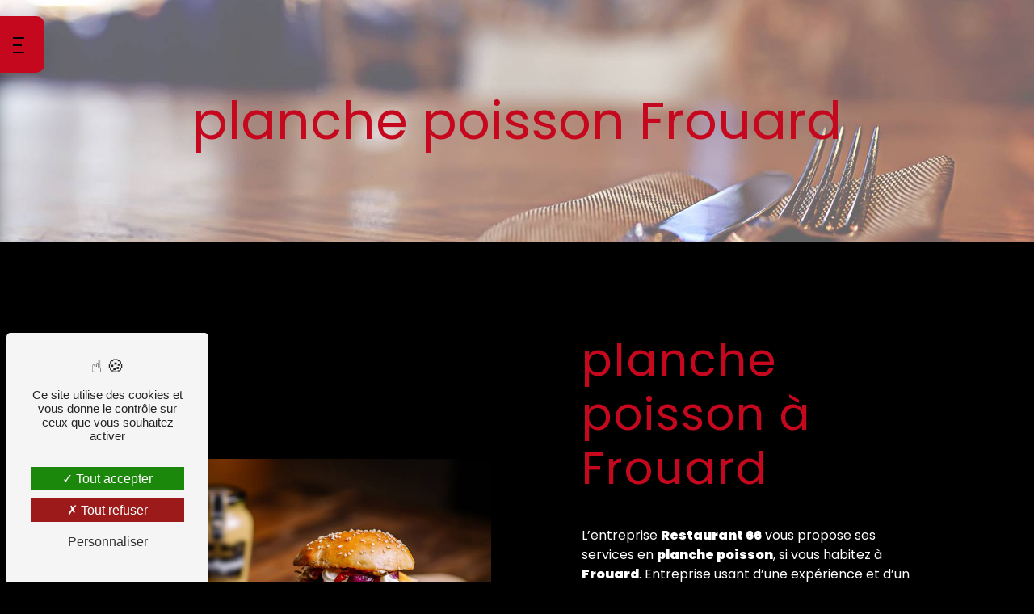

--- FILE ---
content_type: text/html; charset=UTF-8
request_url: https://restaurant66.fr/fr/page/planche-poisson/frouard
body_size: 10055
content:
<!doctype html>
<html lang="fr">
<head>
    <meta charset="UTF-8"/>
    <meta name="viewport" content="width=device-width, initial-scale=1, shrink-to-fit=no">
    <title>planche poisson Frouard - Restaurant 66</title>
    <script type="text/javascript" src="/bundles/tarteaucitron/tarteaucitron_services.js"></script>
<script type="text/javascript" src="/bundles/tarteaucitron/tarteaucitron.js"></script>
<script type="text/javascript"
        id="init_tac"
        data-iconposition="BottomLeft"
        data-bodyposition="bottom"
        data-iconsrc="/bundles/tarteaucitron/logo-cookies.svg"
        src="/bundles/tarteaucitron/inittarteaucitron.js"></script>

                <link rel="preconnect" href="https://fonts.googleapis.com">
<link rel="preconnect" href="https://fonts.gstatic.com" crossorigin>
<link href="https://fonts.googleapis.com/css2?family=Gochi+Hand&family=Poppins:wght@900&display=swap" rel="stylesheet">
                            <link rel="stylesheet" href="/css/5ccad3b.css" type="text/css"/>
                                <link href="https://fonts.googleapis.com/css?family=Poppins&display=swap" rel="stylesheet">    <link rel="shortcut icon" type="image/png" href="/uploads/media/images/cms/medias/75f345dfd2097ad4e99db0c0a1380c47e3fa0bd3.png"/><meta name="keywords" content=""/>
    <meta name="description" content=""/>

    

                        <script src="/js/88d60ce.js"></script>
                <style>
                .primary-color {
            color: #00187c;
        }

        .primary-color {
            color: #00187c;
        }

        .secondary-bg-color {
            background-color: #c5081e;
        }

        .secondary-color {
            color: #c5081e;
        }

        .tertiary-bg-color {
            background-color: #fff;
        }

        .tertiary-color {
            color: #fff;
        }

        .config-font {
            font-family: Poppins, sans-serif;
        }
        body{background-color:#000}html{overflow-x:hidden}h1{color:#c5081e;font-family:Poppins, sans-serif;font-size:7em;font-weight:900;margin:0}h2{color:#fff;letter-spacing:2px;font-family:Poppins, sans-serif;font-size:3em;font-weight:500}h3{color:#c5081e;font-size:2em;font-family:Poppins, sans-serif}h4{color:#000;font-family:Poppins, sans-serif;font-size:1.3em;margin-bottom:1%}h5{color:#00187c;font-family:Poppins, sans-serif;font-size:1em}h6{color:#515151;font-family:Poppins, sans-serif;letter-spacing:2px}a{color:#c5081e}hr{border-top:1.5px solid #c5081e}.line:hover hr{width:100%;transition:all 1.3s ease-in-out}.line hr{background:#c5081e;height:3px;width:20%;display:inline-block;border:none}.line2:hover hr{width:100%;transition:all 1.3s ease-in-out}.line2 hr{background:#c5081e;height:3px;width:20%;display:inline-block;margin-top:30px;border:none}a:hover,a:focus{text-decoration:none;opacity:0.8;transition:0.3s}.scrollTop{background-color:#c5081e;color:#fff;border-radius:50px}.scrollTop:hover{background-color:#c5081e;opacity:0.8;color:#fff}.modal-content .custom-control-input:active,.modal-content .custom-control-label::before{background-color:#c5081e !important}.modal-content .custom-control-input:focus,.modal-content .custom-control-label::before{box-shadow:0 0 0 1px #c5081e !important}p{font-family:Poppins, sans-serif;font-size:1em;margin-top:10px;line-height:1.5 !important;color:#fff}.page-plats-a-emporter p{font-size:0.9em;line-height:0.9 !important}.btn{transition:all 0.5s ease;border:2px solid #00187c;background:transparent;color:#c5081e;letter-spacing:2px;border-radius:50px;padding:15px 53px;font-size:20px;position:relative;overflow:hidden;font-family:Poppins, sans-serif;backdrop-filter:blur(2px);font-weight:400}.btn:hover{color:#c5081e;transition:all 0.5s ease;background:transparent;letter-spacing:4px}.btnfond .btn{transition:all 0.5s ease;border:2px solid #c5081e;background:#c5081e;color:#000;letter-spacing:2px;border-radius:50px;padding:15px 53px;font-size:20px;position:relative;overflow:hidden;font-family:Poppins, sans-serif;backdrop-filter:blur(2px)}.btnfond .btn:hover{border:2px solid #c5081e;background:#c5081e;color:#000;transition:all 0.5s ease;letter-spacing:4px}.btnpara .btn{border:2px solid #c5081e;background-color:#c5081e;color:#000;font-weight:800}.btnpara .btn:hover{border:2px solid #c5081e;background:#c5081e;color:#000;transition:all 0.5s ease;letter-spacing:4px}.map-full-width{padding:0}.image-full-width-text-content .container-fluid{background-attachment:fixed !important}.image-full-width-text-content .btn{color:#fff;border-color:#fff}.image-full-width-text-content h3{color:#fff;font-size:2em;font-family:Poppins, sans-serif}.image-full-width-text-content .text-content{margin-top:4%}.icofont-arrow-right{display:none}.ombre .text-content{background:rgba(0, 17, 137, .5)}table{width:100% !important;border-color:transparent}td{min-width:110px}tr{width:100%}td:nth-child(1){padding-right:4%}td p:nth-child(1){color:#ff7182;font-weight:bold;font-family:'Gochi Hand', cursive;font-size:2em}.bloc-left .position-text,.bloc-right .position-text{width:100%}.error-content .btn-error{border:1px solid #c5081e;background-color:#c5081e;color:#fff;transition:all 0.3s}.error-content .btn-three-columns:hover{opacity:0.5;margin-left:20px}#sidebar{background-color:rgba(197, 8, 30, 0.5)}.sidebar .sidebar-header strong{color:#000;font-family:Poppins, sans-serif;font-size:1.8em;font-weight:300}.hamburger.is-open .hamb-top,.hamburger.is-open .hamb-middle,.hamburger.is-open .hamb-bottom,.hamburger.is-closed .hamb-top,.hamburger.is-closed .hamb-middle,.hamburger.is-closed .hamb-bottom{background:#000}.hamburger{position:fixed;top:20px;z-index:999;display:block;width:55px;height:70px;margin-left:0;background:#c5081e;border:none;border-radius:0px 10px 10px 0px}.hamburger.is-closed .hamb-top{top:26px;-webkit-transition:all 0.35s ease-in-out}.hamburger.is-closed .hamb-bottom{bottom:24px;-webkit-transition:all 0.2s ease-in-out}.sidebar li a{font-family:Poppins, sans-serif;letter-spacing:1px;font-size:17px;color:#fff;transition:all 0.3s;font-weight:bold}.sidebar li ul li a{font-size:15px}.sidebar .active > a:first-child{color:#00187c}.sidebar li .nav-link:hover{color:#00187c;padding-left:25px;letter-spacing:2px}.dropdown-toggle{color:#c5081e !important}.social-network ul li a{background-color:#c5081e;color:#000}.social-network ul::before{background-color:#c5081e}.hamb-menu{display:none}.slider-content .home-slider-text h1{font-size:5.5em}.slider-content .home-slider-text h2{font-size:2em;color:#fff}.slider-content .logo-content img{max-width:300px;height:auto}.slider-content p{color:#fff}.slider-content .line-slider-content .line,.line2,.line3,.line4{background:#fff}.slider-content .carousel-indicators .active{background-color:#00187c}.slider-content .btn-slider{color:#fff;border-color:#fff}.slider-content .btn-slider-call-to-action{color:#fff;border-color:#fff}.slider-content .background-pattern{opacity:0.2;width:80%}.slider-content .background-opacity-slider{background-color:#000;opacity:0.4}.two-columns-content{padding:5% 10%;background-color:transparent !important}.two-columns-content h2{font-family:Poppins, sans-serif;color:#c5081e}.two-columns-content h3{color:#ff7182;font-size:2.3em;font-family:'Gochi Hand', cursive;background-color:#00187c;padding:2%;margin-right:42%;border-radius:21px}.two-columns-content .bloc-left,.two-columns-content .bloc-right{background-color:transparent}.two-columns-content .btn-content{justify-content:flex-start}.two-columns-content .btn-two-columns:hover{margin-left:20px}.two-columns-content .bloc-left{padding:5em 5em 5em 0em}.two-columns-content .bloc-right{padding:5em 0em 5em 5em}.opacity-left{background-color:#00187c}.two-columns-presentation-content .bloc-left .text-content h1{color:#1b1b1b;text-shadow:1px 2px 3px rgba(150, 150, 150, 0.86)}.two-columns-presentation-content .bloc-left .text-content h2{color:#c5081e;text-shadow:1px 2px 3px rgba(150, 150, 150, 0.86)}.two-columns-presentation-content .logo-content img{max-width:300px;height:auto}.bloc-left .typewrite{color:#525252;font-family:Poppins, sans-serif;font-size:2em}.bloc-left .btn-two-columns-presentation{font-family:Poppins, sans-serif}.bloc-left .btn-two-columns-presentation-call-to-action{font-family:Poppins, sans-serif}.bloc-left .btn-two-columns-presentation-call-to-action:hover,.btn-two-columns-presentation-call-to-action:focus{opacity:0.8}.opacity-right{background-color:#c5081e}.bloc-right .typewrite{color:#525252;font-family:Poppins, sans-serif;font-size:2em}.two-columns-presentation-content .bloc-right .text-content h1{color:#fff;text-shadow:1px 2px 3px rgba(150, 150, 150, 0.86)}.two-columns-presentation-content .bloc-right .text-content h2{color:#fff;text-shadow:1px 2px 3px rgba(150, 150, 150, 0.86)}.bloc-right .btn-two-columns-presentation{font-family:Poppins, sans-serif}.bloc-right .btn-two-columns-presentation-call-to-action{font-family:Poppins, sans-serif}.bloc-right .btn-two-columns-presentation-call-to-action:hover,.btn-two-columns-presentation-call-to-action:focus{opacity:0.8}.three-columns-content .btn-three-columns{transition:all 0.3s}.three-columns-content .btn-three-columns:hover{opacity:0.5;margin-left:20px}.btn-three-columns-text-call-to-action{display:flex;justify-content:center}.two-columns-slider-content h2{font-family:Poppins, sans-serif;font-style:italic;letter-spacing:2px;color:#c5081e;font-size:3em}.two-columns-slider-content .text-content .bloc-left{background-color:#fff;-webkit-box-shadow:10px 10px 29px -23px rgba(0, 0, 0, 1);-moz-box-shadow:10px 10px 29px -23px rgba(0, 0, 0, 1);box-shadow:10px 10px 29px -23px rgba(0, 0, 0, 1)}.two-columns-slider-content .text-content .bloc-right{background-color:#fff;-webkit-box-shadow:-10px 10px 29px -23px rgba(0, 0, 0, 1);-moz-box-shadow:-10px 10px 29px -23px rgba(0, 0, 0, 1);box-shadow:-10px 10px 29px -23px rgba(0, 0, 0, 1)}.two-columns-slider-content .btn-two-columns{transition:all 0.3s;border:1px solid #2b2b2b;background:transparent;color:#595959;border-radius:0;padding:15px 53px;letter-spacing:1px;text-transform:uppercase;font-size:13px}.two-columns-slider-content .btn-two-columns:hover{opacity:0.5;margin-left:20px}.two-columns-slider-content .carousel-caption span{color:#fff;font-family:Poppins, sans-serif;font-style:italic;letter-spacing:2px;text-shadow:1px 2px 3px rgba(150, 150, 150, 0.86)}.two-columns-slider-content .carousel-indicators .active{background-color:#c5081e}.video-container .opacity-video{background-color:#00187c;opacity:0.5}.video-container video{margin-top:-97px;filter:blur(5px)}.video-container{}.video-container .bottom-pattern{height:304px}.video-container .text-content h2{color:#fff;font-family:'Gochi Hand', cursive}.video-container .text-content .btn-content .btn-video-call-to-action{background-color:rgba(0, 0, 0, 0.4);color:#fff;font-size:19px}.video-container .text-content .btn-content .btn-video{background-color:rgba(0, 0, 0, 0.4);color:#fff;font-size:19px}.video-container .btn-content{margin-top:70px}.video-container .logo-content img{max-width:300px;height:auto}.video-container .text-content p{color:#fff}.video-container .btn-video{font-family:'Gochi Hand', cursive;font-size:1.8em}.video-container .btn-video-call-to-action{font-family:'Gochi Hand', cursive;font-size:1.8em}.video-container .btn-video-call-to-action:hover{opacity:0.8}.video-container .background-pattern{background:linear-gradient(transparent, mistyrose)}.video-container .text-content img{max-height:300px}@media (max-width:992px){.video-container .text-content img{max-height:150px;width:auto}}.banner-video-content .opacity-banner{opacity:0.3;background-color:#fff}.banner-video-content h1{font-size:3.5em;text-shadow:1px 2px 3px rgba(150, 150, 150, 0.86)}.banner-video-content h2{color:#fff;text-shadow:1px 2px 3px rgba(150, 150, 150, 0.86)}@media (max-width:575.98px){.banner-video-content h1{font-size:2em}.banner-video-content h2{font-size:1em}.video-container .text-content .content .logo-content{display:block !important}.video-container .text-content .content .logo-content img{max-height:170px}}.banner-content{height:800px}.banner-content hr{border-top:3px solid #c5081e;margin:2% 20% 3%}.banner-content .opacity-banner{background-color:rgba(0, 0, 0, 0.4)}.banner-content h1{font-size:4em}.banner-content h2{font-size:3em;padding-bottom:20px}.banner-content .btn{transition:all 0.5s ease;border:2px solid #00187c;background:#00187c;color:#ff7182;letter-spacing:2px;border-radius:50px;padding:15px 53px;font-size:30px;position:relative;overflow:hidden;font-family:'Gochi Hand', cursive;backdrop-filter:blur(2px)}.banner-content .btn:hover{color:#ff7182;transition:all 0.5s ease;background:transparent;letter-spacing:4px}.text-bloc-content{background-color:transparent;padding:3% 12% 0%}.page-contact .text-bloc-content{background-color:transparent;padding:0% 12% 3%}.form-contact-content h4{font-size:2.5em;color:#c5081e}.form-contact-content{background-color:transparent}.form-contact-content .form-control:focus{border:2px solid #c5081e;background-color:transparent;box-shadow:0 0 0 0.2em rgba(246, 224, 176, 0.35)}.form-control{color:#fff !important}input{color:#fff !important}.form-contact-content .form-control{border-radius:20px;border:2px solid #00187c;background-color:transparent}.form-contact-content .btn-contact-form{border-radius:50px}.form-contact-content .sending-message i{color:#c5081e}.form-contact-content .recaptcha-text{color:#fff}.form-contact-content a{color:#fff}label{color:#fff}.form-guest-book-content h4{font-size:2.5em;color:#c5081e}.form-guest-book-content .form-control:focus{border-color:#c5081e;box-shadow:0 0 0 0.2em rgba(246, 224, 176, 0.35)}.form-guest-book-content .sending-message i{color:#c5081e}.activity-content .btn-content a{font-family:Poppins, sans-serif;background-color:#c5081e;color:#000}.activity-content .btn-content a:hover{background-color:#cfcfa9;color:#000;opacity:1}.activity-content p{font-family:Poppins, sans-serif}.activity-content .title-content h3{font-size:2.5em;color:#000;padding-bottom:4%}.activity-content .text-content p{font-size:14px}.activity-content{background-color:#ffffe7}.activity-content .bloc-content .text-content{background-color:#ffffe7;height:28%;overflow:hidden;padding:2em 0em 1em 0em}.activity-content .bloc-content .btn-content a{border-radius:50px}.partners-content button.owl-prev,.partners-content button.owl-next{background-color:#c5081e !important;color:#fff}.partners-content p{font-family:Poppins, sans-serif}.partners-content h3{font-size:4em;color:#c5081e}.guest-book-content .item .avatar{background-color:#c5081e !important;color:#fff}.guest-book-content strong{font-family:Poppins, sans-serif;color:#c5081e !important}.guest-book-content p{font-family:Poppins, sans-serif}.informations-content{color:#c5081e;background-color:transparent;margin:4% 0%}.informations-content p,.informations-content strong{font-family:Poppins, sans-serif;color:#c5081e;letter-spacing:0px !important;font-size:1.3em}.informations-content .item-content .item a{color:#c5081e !important}.informations-content i{color:#00187c}.informations-content .item-content .item i{opacity:0.8}.informations-content .item-content .item strong{font-weight:700 !important;letter-spacing:1px !important;font-size:1.4em !important}@media (max-width:992px){.informations-content .item-content{display:block}}.gallery-content .item{height:390px}.gallery-content .title-content{padding:5% 5% 2% 2%}.gallery-content{background-color:transparent;margin-bottom:3%}.page-activites .two-columns-content{padding:5% 10% 2% 10%}.footer-content{background-color:#c5081e;color:#000}.footer-content .btn-seo{font-family:Poppins, sans-serif;border:none}.footer-content a{color:#000}.footer-content p{color:#000}.footer-content .seo-content{padding:1em 0em 0em 0em !important}.seo-page .btn-seo{border-radius:50px;background-color:#c5081e;border-color:#c5081e;color:#000}.seo-page h2,.seo-page .title-form{color:#c5081e;font-family:Poppins, sans-serif;color:#c5081e}.seo-page .form-content{background:transparent}.seo-page .form-content .form-control{border-radius:20px;border:2px solid #c5081e;background-color:transparent}.seo-page .form-content .recaptcha-text{color:#fff}.seo-page .form-content .btn-contact-form{background-color:#c5081e;border-color:#c5081e;color:#00187c;border-radius:50px}.seo-page .form-control:focus{border-color:#c5081e;box-shadow:0 0 0 0.2em rgba(246, 224, 176, 0.35)}.seo-page a{color:#fff}.footer-content .seo-content .btn-seo:hover{color:#000}.seo-page .sending-message i{color:#c5081e}.articles-list-content .item-content .item .category .item-category{font-family:Poppins, sans-serif;color:#fff;background-color:#c5081e}.articles-list-content .item-content .item .btn-article{background-color:#c5081e;color:#fff;border:none}.article-page-content .btn-article-page{font-family:Poppins, sans-serif;color:#c5081e;border:1px solid #c5081e}.article-page-content .category-article-page{font-family:Poppins, sans-serif;color:#fff;background-color:#c5081e}.services-list-content .item-content .item .category{font-family:Poppins, sans-serif;color:#c5081e}.services-list-content .item-content .item .link{font-family:Poppins, sans-serif;letter-spacing:5px}.service-page-content .category-service-page{font-family:Poppins, sans-serif;color:#fff;background-color:#c5081e}.products-list-content .item-content .item .category{font-family:Poppins, sans-serif;color:#c5081e}.products-list-content .item-content .item .link{font-family:Poppins, sans-serif;letter-spacing:5px}.product-page-content .category-product-page{font-family:Poppins, sans-serif;color:#fff;background-color:#c5081e}.cookieinfo{background-color:#c5081e;font-family:Poppins, sans-serif;color:#000}.cookieinfo .btn-cookie{background-color:#fff}.cookieinfo a{color:#fff}.document-content .background-pattern{background-color:#c5081e}.document-content .title-content strong{font-family:Poppins, sans-serif}.items-content{background-color:#c5081e}.after-before-content h1,.after-before-content h2,.after-before-content h3,.after-before-content h4{font-family:Poppins, sans-serif;color:#c5081e}.collapse-container .icofont-container{background-color:#c5081e}.collapse-container .card .card-header .btn-collapse{font-size:2em;font-family:'Gochi Hand', cursive}.collapse-container h3{font-size:2em;font-family:'Gochi Hand', cursive}.schedule-content{background-color:transparent}.schedule-content-items:nth-child(2n+1){background:#f5f5f5}.schedule-content-items-active{background-color:#c5081e !important;color:#fff;opacity:0.5}@media (max-width:1280px){.slider-content .home-slider-text h1{font-size:4.5em}.activity-content .btn-content a{letter-spacing:0;font-size:0.9em}.page2{padding:5% 10% 5% 10% !important}.two-columns-content h3{font-size:2em;margin-right:0}}@media (max-width:1024px){.two-columns-content p{letter-spacing:0;line-height:20px !important}.blocLeft .img-content{background-position:right !important}.two-columns-content h2{font-size:2em !important}}@media (max-width:740px){.informations-content .item-content{display:block}.page-contact .image-full-width-text-content h3{font-size:1.1em !important}.video-container .text-content .content{height:55% !important}h1{font-size:3em !important}h2{font-size:2em}.image-full-width-text-content h3{font-size:1.2em}.two-columns-content .bloc-left,.two-columns-content .bloc-right{padding:0 !important}.two-columns-content h3{font-size:1.7em}.btn-banner-video-call-to-action{width:80%}.banner-content .btn{font-size:20px}.video-container{height:90vh;width:auto;margin:0}.collapse-container .card .card-body{padding:50px 20px}.collapse-container .card .card-header .btn-collapse{font-size:0.8em}.two-columns-content{padding:5% 1%}td p:nth-child(1){font-size:1.6em}.video-container video{height:90vh;width:auto}.video-container .text-content .btn-content .btn-video{margin-right:0;margin-bottom:30px}.line hr{margin:0}.two-columns-content h2{font-size:1.5em !important}div.eapps-widget{margin-top:-70px}h3{font-size:1.6em}.video-container .btn-content a{width:92%}.footer-content p{text-align:center}.two-columns-content p{font-size:0.9em}.btn{font-size:17px}.activity-content .title-content h3{font-size:1.7em}h5{font-size:1em}.service h3{font-size:1.8em !important}.items-content .title-items{padding:2em 0em 2em 0em !important}.informations-content{padding:20px 0px 20px 0px}.informations-content .item-content .item i{right:0;top:0;position:relative}.banner-content .logo-content img{max-width:100px;height:auto}.banner-content h2{font-size:1.5em}.banner-content h1{font-size:2em !important}.gallery-content h3{font-size:1.5em}.btnfond .btn{padding:9px 16px}h4{font-size:0.9em}}.page-notre-carte .image-full-width-text-content .text-content{margin-top:0 !important}.page-contact .image-full-width-text-content h3{font-size:1.4em}.page-contact .image-full-width-text-content{margin-bottom:4%}.sidebar .sidebar-header strong{display:none}.sidebar .sidebar-header img{width:65%}::placeholder{color:#fff !important}.link-id-content{padding:4% 2% 0%}
            </style>

            <!-- Matomo -->
<script type="text/javascript">
  var _paq = window._paq = window._paq || [];
  /* tracker methods like "setCustomDimension" should be called before "trackPageView" */
  _paq.push(['trackPageView']);
  _paq.push(['enableLinkTracking']);
  (function() {
    var u="https://vistalid-statistiques.fr/";
    _paq.push(['setTrackerUrl', u+'matomo.php']);
    _paq.push(['setSiteId', '3551']);
    var d=document, g=d.createElement('script'), s=d.getElementsByTagName('script')[0];
    g.type='text/javascript'; g.async=true; g.src=u+'matomo.js'; s.parentNode.insertBefore(g,s);
  })();
</script>
<!-- End Matomo Code -->

    
    
</head>
<body class="container-fluid row ">
<div class="container-fluid">
        
            <nav class="sidebar" id="sidebar">
            <div class="sidebar-sticky">
                <div class="sidebar-header" href="/fr">
                                            <img  alt="restaurant-66"  title="restaurant-66"  src="/uploads/media/images/cms/medias/thumb_/cms/medias/629dae1766286_images_small.png"  width="200"  height="100"  srcset="/uploads/media/images/cms/medias/thumb_/cms/medias/629dae1766286_images_picto.png 25w, /uploads/media/images/cms/medias/thumb_/cms/medias/629dae1766286_images_small.png 200w, /uploads/media/images/cms/medias/thumb_/cms/medias/629dae1766286_images_medium.png 1000w, /uploads/media/images/cms/medias/thumb_/cms/medias/629dae1766286_images_large.png 2300w, /uploads/media/images/cms/medias/7e35771033b9375d597a73fdd46dcec85d45a45f.png 300w"  sizes="(max-width: 200px) 100vw, 200px" />
                        <div class="container-fluid text-center p-3">
                            <strong>Restaurant 66</strong>
                        </div>
                                    </div>
                                                                                                <ul class="list-unstyled components">
                            
                <li class="first">                    <a class="nav-link" href="/fr/page/accueil">Accueil</a>
    
                                            
    
    </li>


                    
                <li class="">                    <a class="nav-link" href="/fr/page/restaurant-66">Restaurant 66</a>
    
                                            
    
    </li>


                    
                <li class="">                    <a class="nav-link" href="/fr/page/activites">Activités</a>
    
                                            
    
    </li>


                    
                <li class="">                    <a class="nav-link" href="/fr/page/plats-a-emporter">Plats à emporter</a>
    
                                            
    
    </li>


                    
                <li class="">                    <a class="nav-link" href="/fr/page/nos-specialites">Nos spécialités</a>
    
                                            
    
    </li>


                    
                <li class="">                    <a class="nav-link" href="/fr/page/notre-carte">Notre carte</a>
    
                                            
    
    </li>


                    
                <li class="last">                    <a class="nav-link" href="/fr/page/contact">Contact</a>
    
                                            
    
    </li>



    </ul>

    
                                
                <div class="social-network">
                                    </div>
            </div>
        </nav>
    
    <div role="main" id="content"
         class="">
                <div class="container-fluid">
                            <button type="button" class="hamburger is-open" id="sidebarCollapse" aria-label="Nav bar">
                    <span class="hamb-top"></span>
                    <span class="hamb-middle"></span>
                    <span class="hamb-bottom"></span>
                    <span class="hamb-menu">Menu</span>
                </button>
                            <div class="container-fluid seo-page">
        <div class="container-fluid banner-content"
                                    style="background: url('/uploads/media/images/cms/medias/thumb_/cms/medias/62a05aeddddaf_images_large.jpeg') no-repeat center center; background-size: cover;"
                        >
            <h1 class="display-3">planche poisson Frouard</h1>
        </div>
        <div class="container-fluid">
            <div class="row informations-seo-content">
                <div class="col-md-6 col-sm-12 image-content">
                                            <img  alt="restaurant-66-contact"  title="restaurant-66-contact"  src="/uploads/media/images/cms/medias/thumb_/cms/medias/62a05a7ce80d8_images_medium.jpeg"  width="999"  height="671"  srcset="/uploads/media/images/cms/medias/thumb_/cms/medias/62a05a7ce80d8_images_picto.jpeg 25w, /uploads/media/images/cms/medias/thumb_/cms/medias/62a05a7ce80d8_images_small.jpeg 200w, /uploads/media/images/cms/medias/thumb_/cms/medias/62a05a7ce80d8_images_medium.jpeg 999w, /uploads/media/images/cms/medias/thumb_/cms/medias/62a05a7ce80d8_images_large.jpeg 2300w, /uploads/media/images/cms/medias/f4357422857de1c187656ea01dd5dbc8afb40f4e.jpeg 1920w"  sizes="(max-width: 999px) 100vw, 999px"  class="img-fluid" />
                                    </div>
                <div class="col-md-6 col-sm-12 text-content">
                    <h2 class="display-3">planche poisson à Frouard</h2>
                    <p>L’entreprise <strong>Restaurant 66</strong> vous propose ses services en <strong>planche poisson</strong>, si vous habitez à <strong>Frouard</strong>. Entreprise usant d’une expérience et d’un savoir-faire de qualité, nous mettons tout en oeuvre pour vous satisfaire. Nous vous accompagnons ainsi dans votre projet de <strong>planche poisson</strong> et sommes à l’écoute de vos besoins. Si vous habitez à <strong>Frouard</strong>, nous sommes à votre disposition pour vous transmettre les renseignements nécessaires à votre projet de <strong>planche poisson</strong>. Notre métier est avant tout notre passion et le partager avec vous renforce encore plus notre désir de réussir. Toute notre équipe est qualifiée et travaille avec propreté et rigueur.</p>
                    <div class="container text-right">
                        <a href="/fr/page/accueil" class="btn btn-seo"><i
                                    class="icofont-info-square"></i> En savoir plus
                        </a>
                    </div>
                </div>
            </div>
        </div>
                    <div>
                <div class="container-fluid form-content">
                    <div class="container-fluid title-form">
                        <strong>Contactez nous</strong>
                    </div>
                                            <div class="container">
                                                    </div>
                                        <form name="front_contact" method="post">
                    <div class="container">
                        <div class="row justify-content-center">
                            <div class="col-lg-3">
                                <div class="form-group">
                                    <input type="text" id="front_contact_first_name" name="front_contact[first_name]" required="required" class="form-control" placeholder="Prénom" />
                                </div>
                            </div>
                            <div class="col-lg-3">
                                <div class="form-group">
                                    <input type="text" id="front_contact_last_name" name="front_contact[last_name]" required="required" class="form-control" placeholder="Nom" />
                                </div>
                            </div>
                            <div class="col-lg-3">
                                <div class="form-group">
                                    <input type="tel" id="front_contact_phone" name="front_contact[phone]" class="form-control" placeholder="Téléphone" />
                                </div>
                            </div>
                            <div class="col-lg-3">
                                <div class="form-group">
                                    <input type="email" id="front_contact_email" name="front_contact[email]" required="required" class="form-control" placeholder="Email" />
                                </div>
                            </div>
                            <div class="col-lg-12 mt-1">
                                <div class="form-group">
                                    <input type="text" id="front_contact_subject" name="front_contact[subject]" required="required" class="form-control" placeholder="Objet" />
                                </div>
                            </div>
                            <div class="col-lg-12 mt-1">
                                <div class="form-group ">
                                    <textarea id="front_contact_message" name="front_contact[message]" required="required" class="form-control" placeholder="Message" rows="6"></textarea>
                                </div>
                            </div>
                            <div class="col-lg-12 mt-1">
                                <div class="form-group">
                                    <label>Combien font 
                                        trois plus trois</label>
                                    <select id="front_contact_question" name="front_contact[question]" class="form-control"><option value="0">0</option><option value="1">1</option><option value="2">2</option><option value="3">3</option><option value="4">4</option><option value="5">5</option><option value="6">6</option><option value="7">7</option><option value="8">8</option><option value="9">9</option><option value="10">10</option><option value="11">11</option><option value="12">12</option><option value="13">13</option><option value="14">14</option><option value="15">15</option><option value="16">16</option><option value="17">17</option><option value="18">18</option><option value="19">19</option><option value="20">20</option></select>
                                </div>
                            </div>
                            <div class="col-lg-12">
                                <div class="form-group ">
                                    <div class="form-check">
                                        <input type="checkbox" id="front_contact_legal" name="front_contact[legal]" required="required" class="form-check-input" required="required" value="1" />
                                        <label class="form-check-label"
                                               for="contact_submit_contact">En cochant cette case, j&#039;accepte les conditions particulières ci-dessous **</label>
                                    </div>
                                </div>
                            </div>
                            <div class="col-lg-12 mt-1">
                                <div class="form-group text-right">
                                    <button type="submit" id="front_contact_submit_contact" name="front_contact[submit_contact]" class="btn btn-contact-form">Envoyer</button>
                                </div>
                            </div>
                        </div>
                    </div>
                    <input type="hidden" id="front_contact_contact_verification" name="front_contact[contact_verification]" value="6" />
                    <input type="hidden" id="front_contact_selected_society" name="front_contact[selected_society]" value="restaurant66@orange.fr" />
                    
            <link rel="stylesheet" href="/bundles/prrecaptcha/css/recaptcha.css">
    
    <script src="https://www.google.com/recaptcha/api.js?render=6LcBJrghAAAAAD2B4XxVKo0gECTY7LC2CHCYqVc3" async defer></script>

    <script >
        document.addEventListener("DOMContentLoaded", function() {
            var recaptchaField = document.getElementById('front_contact_captcha');
            if (!recaptchaField) return;

            var form = recaptchaField.closest('form');
            if (!form) return;

            form.addEventListener('submit', function (e) {
                if (recaptchaField.value) return;

                e.preventDefault();

                grecaptcha.ready(function () {
                    grecaptcha.execute('6LcBJrghAAAAAD2B4XxVKo0gECTY7LC2CHCYqVc3', {
                        action: 'form'
                    }).then(function (token) {
                        recaptchaField.value = token;
                        form.submit();
                    });
                });
            });
        });
    </script>

    
    <input type="hidden" id="front_contact_captcha" name="front_contact[captcha]" />

            <div class="recaptcha-text">
            Ce site est protégé par reCAPTCHA. Les
    <a href="https://policies.google.com/privacy">règles de confidentialité</a>  et les
    <a href="https://policies.google.com/terms">conditions d'utilisation</a>  de Google s'appliquent.

        </div>
    <input type="hidden" id="front_contact__token" name="front_contact[_token]" value="kWdxCT8zyShVsgbhwcFzd_UuAh1jqojwILUqpvz4og0" /></form>
                    <div class="container">
                        <p class="legal-form">**
                            Les données personnelles communiquées sont nécessaires aux fins de vous contacter et sont enregistrées dans un fichier informatisé. Elles sont destinées à  et ses sous-traitants dans le seul but de répondre à votre message. Les données collectées seront communiquées aux seuls destinataires suivants:   . Vous disposez de droits d’accès, de rectification, d’effacement, de portabilité, de limitation, d’opposition, de retrait de votre consentement à tout moment et du droit d’introduire une réclamation auprès d’une autorité de contrôle, ainsi que d’organiser le sort de vos données post-mortem. Vous pouvez exercer ces droits par voie postale à l'adresse  ou par courrier électronique à l'adresse . Un justificatif d'identité pourra vous être demandé. Nous conservons vos données pendant la période de prise de contact puis pendant la durée de prescription légale aux fins probatoires et de gestion des contentieux. Vous avez le droit de vous inscrire sur la liste d'opposition au démarchage téléphonique, disponible à cette adresse: <a target='_blank' href='https://www.bloctel.gouv.fr/'>Bloctel.gouv.fr</a>. Consultez le site cnil.fr pour plus d’informations sur vos droits.
                        </p>
                    </div>
                </div>
            </div>
            </div>
        </div>
        <footer class="footer-content">
            <div class="container text-center seo-content">
                <a class="btn btn-seo" data-toggle="collapse" href="#frequently_searched" role="button"
                   aria-expanded="false" aria-controls="frequently_searched">
                    Recherches fréquentes
                </a>
                <div class="collapse" id="frequently_searched">
                                            <a href="/fr/page/restaurant/champigneulles">Restaurant Champigneulles - </a>
                                            <a href="/fr/page/restaurant/bouxieres-aux-dames">Restaurant Bouxières-aux-Dames - </a>
                                            <a href="/fr/page/restaurant/frouard">Restaurant Frouard - </a>
                                            <a href="/fr/page/restaurant/lay-saint-christophe">Restaurant Lay-Saint-Christophe - </a>
                                            <a href="/fr/page/restaurant/pompey">Restaurant Pompey - </a>
                                            <a href="/fr/page/restaurant/maxeville">Restaurant Maxéville - </a>
                                            <a href="/fr/page/restaurant/malzeville">Restaurant Malzéville - </a>
                                            <a href="/fr/page/restaurant/dommartemont">Restaurant Dommartemont - </a>
                                            <a href="/fr/page/restaurant/saint-max">Restaurant Saint-Max - </a>
                                            <a href="/fr/page/restaurant/nancy">Restaurant Nancy - </a>
                                            <a href="/fr/page/restaurant/seichamps">Restaurant Seichamps - </a>
                                            <a href="/fr/page/restaurant/laxou">Restaurant Laxou - </a>
                                            <a href="/fr/page/restaurant/agincourt">Restaurant Agincourt - </a>
                                            <a href="/fr/page/restaurant/amance">Restaurant Amance - </a>
                                            <a href="/fr/page/restaurant/bouxieres-aux-chenes">Restaurant Bouxières-aux-Chênes - </a>
                                            <a href="/fr/page/restaurant/tomblaine">Restaurant Tomblaine - </a>
                                            <a href="/fr/page/restaurant-66/champigneulles">restaurant 66 Champigneulles - </a>
                                            <a href="/fr/page/restaurant-66/bouxieres-aux-dames">restaurant 66 Bouxières-aux-Dames - </a>
                                            <a href="/fr/page/restaurant-66/frouard">restaurant 66 Frouard - </a>
                                            <a href="/fr/page/restaurant-66/lay-saint-christophe">restaurant 66 Lay-Saint-Christophe - </a>
                                            <a href="/fr/page/restaurant-66/pompey">restaurant 66 Pompey - </a>
                                            <a href="/fr/page/restaurant-66/maxeville">restaurant 66 Maxéville - </a>
                                            <a href="/fr/page/restaurant-66/malzeville">restaurant 66 Malzéville - </a>
                                            <a href="/fr/page/restaurant-66/dommartemont">restaurant 66 Dommartemont - </a>
                                            <a href="/fr/page/restaurant-66/saint-max">restaurant 66 Saint-Max - </a>
                                            <a href="/fr/page/restaurant-66/nancy">restaurant 66 Nancy - </a>
                                            <a href="/fr/page/restaurant-66/seichamps">restaurant 66 Seichamps - </a>
                                            <a href="/fr/page/restaurant-66/laxou">restaurant 66 Laxou - </a>
                                            <a href="/fr/page/restaurant-66/agincourt">restaurant 66 Agincourt - </a>
                                            <a href="/fr/page/restaurant-66/amance">restaurant 66 Amance - </a>
                                            <a href="/fr/page/restaurant-66/bouxieres-aux-chenes">restaurant 66 Bouxières-aux-Chênes - </a>
                                            <a href="/fr/page/restaurant-66/tomblaine">restaurant 66 Tomblaine - </a>
                                            <a href="/fr/page/americain/champigneulles">americain Champigneulles - </a>
                                            <a href="/fr/page/americain/bouxieres-aux-dames">americain Bouxières-aux-Dames - </a>
                                            <a href="/fr/page/americain/frouard">americain Frouard - </a>
                                            <a href="/fr/page/americain/lay-saint-christophe">americain Lay-Saint-Christophe - </a>
                                            <a href="/fr/page/americain/pompey">americain Pompey - </a>
                                            <a href="/fr/page/americain/maxeville">americain Maxéville - </a>
                                            <a href="/fr/page/americain/malzeville">americain Malzéville - </a>
                                            <a href="/fr/page/americain/dommartemont">americain Dommartemont - </a>
                                            <a href="/fr/page/americain/saint-max">americain Saint-Max - </a>
                                            <a href="/fr/page/americain/nancy">americain Nancy - </a>
                                            <a href="/fr/page/americain/seichamps">americain Seichamps - </a>
                                            <a href="/fr/page/americain/laxou">americain Laxou - </a>
                                            <a href="/fr/page/americain/agincourt">americain Agincourt - </a>
                                            <a href="/fr/page/americain/amance">americain Amance - </a>
                                            <a href="/fr/page/americain/bouxieres-aux-chenes">americain Bouxières-aux-Chênes - </a>
                                            <a href="/fr/page/americain/tomblaine">americain Tomblaine - </a>
                                            <a href="/fr/page/hamburger/champigneulles">hamburger Champigneulles - </a>
                                            <a href="/fr/page/hamburger/bouxieres-aux-dames">hamburger Bouxières-aux-Dames - </a>
                                            <a href="/fr/page/hamburger/frouard">hamburger Frouard - </a>
                                            <a href="/fr/page/hamburger/lay-saint-christophe">hamburger Lay-Saint-Christophe - </a>
                                            <a href="/fr/page/hamburger/pompey">hamburger Pompey - </a>
                                            <a href="/fr/page/hamburger/maxeville">hamburger Maxéville - </a>
                                            <a href="/fr/page/hamburger/malzeville">hamburger Malzéville - </a>
                                            <a href="/fr/page/hamburger/dommartemont">hamburger Dommartemont - </a>
                                            <a href="/fr/page/hamburger/saint-max">hamburger Saint-Max - </a>
                                            <a href="/fr/page/hamburger/nancy">hamburger Nancy - </a>
                                            <a href="/fr/page/hamburger/seichamps">hamburger Seichamps - </a>
                                            <a href="/fr/page/hamburger/laxou">hamburger Laxou - </a>
                                            <a href="/fr/page/hamburger/agincourt">hamburger Agincourt - </a>
                                            <a href="/fr/page/hamburger/amance">hamburger Amance - </a>
                                            <a href="/fr/page/hamburger/bouxieres-aux-chenes">hamburger Bouxières-aux-Chênes - </a>
                                            <a href="/fr/page/hamburger/tomblaine">hamburger Tomblaine - </a>
                                            <a href="/fr/page/planche-viande/champigneulles">planche viande Champigneulles - </a>
                                            <a href="/fr/page/planche-viande/bouxieres-aux-dames">planche viande Bouxières-aux-Dames - </a>
                                            <a href="/fr/page/planche-viande/frouard">planche viande Frouard - </a>
                                            <a href="/fr/page/planche-viande/lay-saint-christophe">planche viande Lay-Saint-Christophe - </a>
                                            <a href="/fr/page/planche-viande/pompey">planche viande Pompey - </a>
                                            <a href="/fr/page/planche-viande/maxeville">planche viande Maxéville - </a>
                                            <a href="/fr/page/planche-viande/malzeville">planche viande Malzéville - </a>
                                            <a href="/fr/page/planche-viande/dommartemont">planche viande Dommartemont - </a>
                                            <a href="/fr/page/planche-viande/saint-max">planche viande Saint-Max - </a>
                                            <a href="/fr/page/planche-viande/nancy">planche viande Nancy - </a>
                                            <a href="/fr/page/planche-viande/seichamps">planche viande Seichamps - </a>
                                            <a href="/fr/page/planche-viande/laxou">planche viande Laxou - </a>
                                            <a href="/fr/page/planche-viande/agincourt">planche viande Agincourt - </a>
                                            <a href="/fr/page/planche-viande/amance">planche viande Amance - </a>
                                            <a href="/fr/page/planche-viande/bouxieres-aux-chenes">planche viande Bouxières-aux-Chênes - </a>
                                            <a href="/fr/page/planche-viande/tomblaine">planche viande Tomblaine - </a>
                                            <a href="/fr/page/planche-poisson/champigneulles">planche poisson Champigneulles - </a>
                                            <a href="/fr/page/planche-poisson/bouxieres-aux-dames">planche poisson Bouxières-aux-Dames - </a>
                                            <a href="/fr/page/planche-poisson/frouard">planche poisson Frouard - </a>
                                            <a href="/fr/page/planche-poisson/lay-saint-christophe">planche poisson Lay-Saint-Christophe - </a>
                                            <a href="/fr/page/planche-poisson/pompey">planche poisson Pompey - </a>
                                            <a href="/fr/page/planche-poisson/maxeville">planche poisson Maxéville - </a>
                                            <a href="/fr/page/planche-poisson/malzeville">planche poisson Malzéville - </a>
                                            <a href="/fr/page/planche-poisson/dommartemont">planche poisson Dommartemont - </a>
                                            <a href="/fr/page/planche-poisson/saint-max">planche poisson Saint-Max - </a>
                                            <a href="/fr/page/planche-poisson/nancy">planche poisson Nancy - </a>
                                            <a href="/fr/page/planche-poisson/seichamps">planche poisson Seichamps - </a>
                                            <a href="/fr/page/planche-poisson/laxou">planche poisson Laxou - </a>
                                            <a href="/fr/page/planche-poisson/agincourt">planche poisson Agincourt - </a>
                                            <a href="/fr/page/planche-poisson/amance">planche poisson Amance - </a>
                                            <a href="/fr/page/planche-poisson/bouxieres-aux-chenes">planche poisson Bouxières-aux-Chênes - </a>
                                            <a href="/fr/page/planche-poisson/tomblaine">planche poisson Tomblaine - </a>
                                            <a href="/fr/page/terrasse-ete/champigneulles">terrasse été Champigneulles - </a>
                                            <a href="/fr/page/terrasse-ete/bouxieres-aux-dames">terrasse été Bouxières-aux-Dames - </a>
                                            <a href="/fr/page/terrasse-ete/frouard">terrasse été Frouard - </a>
                                            <a href="/fr/page/terrasse-ete/lay-saint-christophe">terrasse été Lay-Saint-Christophe - </a>
                                            <a href="/fr/page/terrasse-ete/pompey">terrasse été Pompey - </a>
                                            <a href="/fr/page/terrasse-ete/maxeville">terrasse été Maxéville - </a>
                                            <a href="/fr/page/terrasse-ete/malzeville">terrasse été Malzéville - </a>
                                            <a href="/fr/page/terrasse-ete/dommartemont">terrasse été Dommartemont - </a>
                                            <a href="/fr/page/terrasse-ete/saint-max">terrasse été Saint-Max - </a>
                                            <a href="/fr/page/terrasse-ete/nancy">terrasse été Nancy - </a>
                                            <a href="/fr/page/terrasse-ete/seichamps">terrasse été Seichamps - </a>
                                            <a href="/fr/page/terrasse-ete/laxou">terrasse été Laxou - </a>
                                            <a href="/fr/page/terrasse-ete/agincourt">terrasse été Agincourt - </a>
                                            <a href="/fr/page/terrasse-ete/amance">terrasse été Amance - </a>
                                            <a href="/fr/page/terrasse-ete/bouxieres-aux-chenes">terrasse été Bouxières-aux-Chênes - </a>
                                            <a href="/fr/page/terrasse-ete/tomblaine">terrasse été Tomblaine - </a>
                                            <a href="/fr/page/salade/champigneulles">salade Champigneulles - </a>
                                            <a href="/fr/page/salade/bouxieres-aux-dames">salade Bouxières-aux-Dames - </a>
                                            <a href="/fr/page/salade/frouard">salade Frouard - </a>
                                            <a href="/fr/page/salade/lay-saint-christophe">salade Lay-Saint-Christophe - </a>
                                            <a href="/fr/page/salade/pompey">salade Pompey - </a>
                                            <a href="/fr/page/salade/maxeville">salade Maxéville - </a>
                                            <a href="/fr/page/salade/malzeville">salade Malzéville - </a>
                                            <a href="/fr/page/salade/dommartemont">salade Dommartemont - </a>
                                            <a href="/fr/page/salade/saint-max">salade Saint-Max - </a>
                                            <a href="/fr/page/salade/nancy">salade Nancy - </a>
                                            <a href="/fr/page/salade/seichamps">salade Seichamps - </a>
                                            <a href="/fr/page/salade/laxou">salade Laxou - </a>
                                            <a href="/fr/page/salade/agincourt">salade Agincourt - </a>
                                            <a href="/fr/page/salade/amance">salade Amance - </a>
                                            <a href="/fr/page/salade/bouxieres-aux-chenes">salade Bouxières-aux-Chênes - </a>
                                            <a href="/fr/page/salade/tomblaine">salade Tomblaine - </a>
                                            <a href="/fr/page/glace/champigneulles">glace Champigneulles - </a>
                                            <a href="/fr/page/glace/bouxieres-aux-dames">glace Bouxières-aux-Dames - </a>
                                            <a href="/fr/page/glace/frouard">glace Frouard - </a>
                                            <a href="/fr/page/glace/lay-saint-christophe">glace Lay-Saint-Christophe - </a>
                                            <a href="/fr/page/glace/pompey">glace Pompey - </a>
                                            <a href="/fr/page/glace/maxeville">glace Maxéville - </a>
                                            <a href="/fr/page/glace/malzeville">glace Malzéville - </a>
                                            <a href="/fr/page/glace/dommartemont">glace Dommartemont - </a>
                                            <a href="/fr/page/glace/saint-max">glace Saint-Max - </a>
                                            <a href="/fr/page/glace/nancy">glace Nancy - </a>
                                            <a href="/fr/page/glace/seichamps">glace Seichamps - </a>
                                            <a href="/fr/page/glace/laxou">glace Laxou - </a>
                                            <a href="/fr/page/glace/agincourt">glace Agincourt - </a>
                                            <a href="/fr/page/glace/amance">glace Amance - </a>
                                            <a href="/fr/page/glace/bouxieres-aux-chenes">glace Bouxières-aux-Chênes - </a>
                                            <a href="/fr/page/glace/tomblaine">glace Tomblaine - </a>
                                            <a href="/fr/page/grillade/champigneulles">grillade Champigneulles - </a>
                                            <a href="/fr/page/grillade/bouxieres-aux-dames">grillade Bouxières-aux-Dames - </a>
                                            <a href="/fr/page/grillade/frouard">grillade Frouard - </a>
                                            <a href="/fr/page/grillade/lay-saint-christophe">grillade Lay-Saint-Christophe - </a>
                                            <a href="/fr/page/grillade/pompey">grillade Pompey - </a>
                                            <a href="/fr/page/grillade/maxeville">grillade Maxéville - </a>
                                            <a href="/fr/page/grillade/malzeville">grillade Malzéville - </a>
                                            <a href="/fr/page/grillade/dommartemont">grillade Dommartemont - </a>
                                            <a href="/fr/page/grillade/saint-max">grillade Saint-Max - </a>
                                            <a href="/fr/page/grillade/nancy">grillade Nancy - </a>
                                            <a href="/fr/page/grillade/seichamps">grillade Seichamps - </a>
                                            <a href="/fr/page/grillade/laxou">grillade Laxou - </a>
                                            <a href="/fr/page/grillade/agincourt">grillade Agincourt - </a>
                                            <a href="/fr/page/grillade/amance">grillade Amance - </a>
                                            <a href="/fr/page/grillade/bouxieres-aux-chenes">grillade Bouxières-aux-Chênes - </a>
                                            <a href="/fr/page/grillade/tomblaine">grillade Tomblaine - </a>
                                            <a href="/fr/page/porcelet/champigneulles">porcelet Champigneulles - </a>
                                            <a href="/fr/page/porcelet/bouxieres-aux-dames">porcelet Bouxières-aux-Dames - </a>
                                            <a href="/fr/page/porcelet/frouard">porcelet Frouard - </a>
                                            <a href="/fr/page/porcelet/lay-saint-christophe">porcelet Lay-Saint-Christophe - </a>
                                            <a href="/fr/page/porcelet/pompey">porcelet Pompey - </a>
                                            <a href="/fr/page/porcelet/maxeville">porcelet Maxéville - </a>
                                            <a href="/fr/page/porcelet/malzeville">porcelet Malzéville - </a>
                                            <a href="/fr/page/porcelet/dommartemont">porcelet Dommartemont - </a>
                                            <a href="/fr/page/porcelet/saint-max">porcelet Saint-Max - </a>
                                            <a href="/fr/page/porcelet/nancy">porcelet Nancy - </a>
                                            <a href="/fr/page/porcelet/seichamps">porcelet Seichamps - </a>
                                            <a href="/fr/page/porcelet/laxou">porcelet Laxou - </a>
                                            <a href="/fr/page/porcelet/agincourt">porcelet Agincourt - </a>
                                            <a href="/fr/page/porcelet/amance">porcelet Amance - </a>
                                            <a href="/fr/page/porcelet/bouxieres-aux-chenes">porcelet Bouxières-aux-Chênes - </a>
                                            <a href="/fr/page/porcelet/tomblaine">porcelet Tomblaine - </a>
                                            <a href="/fr/page/plat-du-jour/champigneulles">plat du jour Champigneulles - </a>
                                            <a href="/fr/page/plat-du-jour/bouxieres-aux-dames">plat du jour Bouxières-aux-Dames - </a>
                                            <a href="/fr/page/plat-du-jour/frouard">plat du jour Frouard - </a>
                                            <a href="/fr/page/plat-du-jour/lay-saint-christophe">plat du jour Lay-Saint-Christophe - </a>
                                            <a href="/fr/page/plat-du-jour/pompey">plat du jour Pompey - </a>
                                            <a href="/fr/page/plat-du-jour/maxeville">plat du jour Maxéville - </a>
                                            <a href="/fr/page/plat-du-jour/malzeville">plat du jour Malzéville - </a>
                                            <a href="/fr/page/plat-du-jour/dommartemont">plat du jour Dommartemont - </a>
                                            <a href="/fr/page/plat-du-jour/saint-max">plat du jour Saint-Max - </a>
                                            <a href="/fr/page/plat-du-jour/nancy">plat du jour Nancy - </a>
                                            <a href="/fr/page/plat-du-jour/seichamps">plat du jour Seichamps - </a>
                                            <a href="/fr/page/plat-du-jour/laxou">plat du jour Laxou - </a>
                                            <a href="/fr/page/plat-du-jour/agincourt">plat du jour Agincourt - </a>
                                            <a href="/fr/page/plat-du-jour/amance">plat du jour Amance - </a>
                                            <a href="/fr/page/plat-du-jour/bouxieres-aux-chenes">plat du jour Bouxières-aux-Chênes - </a>
                                            <a href="/fr/page/plat-du-jour/tomblaine">plat du jour Tomblaine - </a>
                                            <a href="/fr/page/ouvert-dimanche/champigneulles">ouvert dimanche Champigneulles - </a>
                                            <a href="/fr/page/ouvert-dimanche/bouxieres-aux-dames">ouvert dimanche Bouxières-aux-Dames - </a>
                                            <a href="/fr/page/ouvert-dimanche/frouard">ouvert dimanche Frouard - </a>
                                            <a href="/fr/page/ouvert-dimanche/lay-saint-christophe">ouvert dimanche Lay-Saint-Christophe - </a>
                                            <a href="/fr/page/ouvert-dimanche/pompey">ouvert dimanche Pompey - </a>
                                            <a href="/fr/page/ouvert-dimanche/maxeville">ouvert dimanche Maxéville - </a>
                                            <a href="/fr/page/ouvert-dimanche/malzeville">ouvert dimanche Malzéville - </a>
                                            <a href="/fr/page/ouvert-dimanche/dommartemont">ouvert dimanche Dommartemont - </a>
                                            <a href="/fr/page/ouvert-dimanche/saint-max">ouvert dimanche Saint-Max - </a>
                                            <a href="/fr/page/ouvert-dimanche/nancy">ouvert dimanche Nancy - </a>
                                            <a href="/fr/page/ouvert-dimanche/seichamps">ouvert dimanche Seichamps - </a>
                                            <a href="/fr/page/ouvert-dimanche/laxou">ouvert dimanche Laxou - </a>
                                            <a href="/fr/page/ouvert-dimanche/agincourt">ouvert dimanche Agincourt - </a>
                                            <a href="/fr/page/ouvert-dimanche/amance">ouvert dimanche Amance - </a>
                                            <a href="/fr/page/ouvert-dimanche/bouxieres-aux-chenes">ouvert dimanche Bouxières-aux-Chênes - </a>
                                            <a href="/fr/page/ouvert-dimanche/tomblaine">ouvert dimanche Tomblaine - </a>
                                    </div>
            </div>
            <div class="container-fluid informations-seo-content d-flex justify-content-center">
                <p>
                    &copy; <a href="https://www.vistalid.fr/">Vistalid</a> - 2026
                    - Tous droits réservés -<a href="/fr/page/mentions-legales"> Mentions légales</a></p>
            </div>
        </footer>
    </div>
            <a href="#content" class="scrollTop" style="display: none;"><i class="icofont-long-arrow-up icofont-2x"></i></a>
    </div>
                <script src="/js/bf73663.js"></script>
    </body>
</html>


--- FILE ---
content_type: text/html; charset=utf-8
request_url: https://www.google.com/recaptcha/api2/anchor?ar=1&k=6LcBJrghAAAAAD2B4XxVKo0gECTY7LC2CHCYqVc3&co=aHR0cHM6Ly9yZXN0YXVyYW50NjYuZnI6NDQz&hl=en&v=PoyoqOPhxBO7pBk68S4YbpHZ&size=invisible&anchor-ms=20000&execute-ms=30000&cb=yo9sabnctq4t
body_size: 48810
content:
<!DOCTYPE HTML><html dir="ltr" lang="en"><head><meta http-equiv="Content-Type" content="text/html; charset=UTF-8">
<meta http-equiv="X-UA-Compatible" content="IE=edge">
<title>reCAPTCHA</title>
<style type="text/css">
/* cyrillic-ext */
@font-face {
  font-family: 'Roboto';
  font-style: normal;
  font-weight: 400;
  font-stretch: 100%;
  src: url(//fonts.gstatic.com/s/roboto/v48/KFO7CnqEu92Fr1ME7kSn66aGLdTylUAMa3GUBHMdazTgWw.woff2) format('woff2');
  unicode-range: U+0460-052F, U+1C80-1C8A, U+20B4, U+2DE0-2DFF, U+A640-A69F, U+FE2E-FE2F;
}
/* cyrillic */
@font-face {
  font-family: 'Roboto';
  font-style: normal;
  font-weight: 400;
  font-stretch: 100%;
  src: url(//fonts.gstatic.com/s/roboto/v48/KFO7CnqEu92Fr1ME7kSn66aGLdTylUAMa3iUBHMdazTgWw.woff2) format('woff2');
  unicode-range: U+0301, U+0400-045F, U+0490-0491, U+04B0-04B1, U+2116;
}
/* greek-ext */
@font-face {
  font-family: 'Roboto';
  font-style: normal;
  font-weight: 400;
  font-stretch: 100%;
  src: url(//fonts.gstatic.com/s/roboto/v48/KFO7CnqEu92Fr1ME7kSn66aGLdTylUAMa3CUBHMdazTgWw.woff2) format('woff2');
  unicode-range: U+1F00-1FFF;
}
/* greek */
@font-face {
  font-family: 'Roboto';
  font-style: normal;
  font-weight: 400;
  font-stretch: 100%;
  src: url(//fonts.gstatic.com/s/roboto/v48/KFO7CnqEu92Fr1ME7kSn66aGLdTylUAMa3-UBHMdazTgWw.woff2) format('woff2');
  unicode-range: U+0370-0377, U+037A-037F, U+0384-038A, U+038C, U+038E-03A1, U+03A3-03FF;
}
/* math */
@font-face {
  font-family: 'Roboto';
  font-style: normal;
  font-weight: 400;
  font-stretch: 100%;
  src: url(//fonts.gstatic.com/s/roboto/v48/KFO7CnqEu92Fr1ME7kSn66aGLdTylUAMawCUBHMdazTgWw.woff2) format('woff2');
  unicode-range: U+0302-0303, U+0305, U+0307-0308, U+0310, U+0312, U+0315, U+031A, U+0326-0327, U+032C, U+032F-0330, U+0332-0333, U+0338, U+033A, U+0346, U+034D, U+0391-03A1, U+03A3-03A9, U+03B1-03C9, U+03D1, U+03D5-03D6, U+03F0-03F1, U+03F4-03F5, U+2016-2017, U+2034-2038, U+203C, U+2040, U+2043, U+2047, U+2050, U+2057, U+205F, U+2070-2071, U+2074-208E, U+2090-209C, U+20D0-20DC, U+20E1, U+20E5-20EF, U+2100-2112, U+2114-2115, U+2117-2121, U+2123-214F, U+2190, U+2192, U+2194-21AE, U+21B0-21E5, U+21F1-21F2, U+21F4-2211, U+2213-2214, U+2216-22FF, U+2308-230B, U+2310, U+2319, U+231C-2321, U+2336-237A, U+237C, U+2395, U+239B-23B7, U+23D0, U+23DC-23E1, U+2474-2475, U+25AF, U+25B3, U+25B7, U+25BD, U+25C1, U+25CA, U+25CC, U+25FB, U+266D-266F, U+27C0-27FF, U+2900-2AFF, U+2B0E-2B11, U+2B30-2B4C, U+2BFE, U+3030, U+FF5B, U+FF5D, U+1D400-1D7FF, U+1EE00-1EEFF;
}
/* symbols */
@font-face {
  font-family: 'Roboto';
  font-style: normal;
  font-weight: 400;
  font-stretch: 100%;
  src: url(//fonts.gstatic.com/s/roboto/v48/KFO7CnqEu92Fr1ME7kSn66aGLdTylUAMaxKUBHMdazTgWw.woff2) format('woff2');
  unicode-range: U+0001-000C, U+000E-001F, U+007F-009F, U+20DD-20E0, U+20E2-20E4, U+2150-218F, U+2190, U+2192, U+2194-2199, U+21AF, U+21E6-21F0, U+21F3, U+2218-2219, U+2299, U+22C4-22C6, U+2300-243F, U+2440-244A, U+2460-24FF, U+25A0-27BF, U+2800-28FF, U+2921-2922, U+2981, U+29BF, U+29EB, U+2B00-2BFF, U+4DC0-4DFF, U+FFF9-FFFB, U+10140-1018E, U+10190-1019C, U+101A0, U+101D0-101FD, U+102E0-102FB, U+10E60-10E7E, U+1D2C0-1D2D3, U+1D2E0-1D37F, U+1F000-1F0FF, U+1F100-1F1AD, U+1F1E6-1F1FF, U+1F30D-1F30F, U+1F315, U+1F31C, U+1F31E, U+1F320-1F32C, U+1F336, U+1F378, U+1F37D, U+1F382, U+1F393-1F39F, U+1F3A7-1F3A8, U+1F3AC-1F3AF, U+1F3C2, U+1F3C4-1F3C6, U+1F3CA-1F3CE, U+1F3D4-1F3E0, U+1F3ED, U+1F3F1-1F3F3, U+1F3F5-1F3F7, U+1F408, U+1F415, U+1F41F, U+1F426, U+1F43F, U+1F441-1F442, U+1F444, U+1F446-1F449, U+1F44C-1F44E, U+1F453, U+1F46A, U+1F47D, U+1F4A3, U+1F4B0, U+1F4B3, U+1F4B9, U+1F4BB, U+1F4BF, U+1F4C8-1F4CB, U+1F4D6, U+1F4DA, U+1F4DF, U+1F4E3-1F4E6, U+1F4EA-1F4ED, U+1F4F7, U+1F4F9-1F4FB, U+1F4FD-1F4FE, U+1F503, U+1F507-1F50B, U+1F50D, U+1F512-1F513, U+1F53E-1F54A, U+1F54F-1F5FA, U+1F610, U+1F650-1F67F, U+1F687, U+1F68D, U+1F691, U+1F694, U+1F698, U+1F6AD, U+1F6B2, U+1F6B9-1F6BA, U+1F6BC, U+1F6C6-1F6CF, U+1F6D3-1F6D7, U+1F6E0-1F6EA, U+1F6F0-1F6F3, U+1F6F7-1F6FC, U+1F700-1F7FF, U+1F800-1F80B, U+1F810-1F847, U+1F850-1F859, U+1F860-1F887, U+1F890-1F8AD, U+1F8B0-1F8BB, U+1F8C0-1F8C1, U+1F900-1F90B, U+1F93B, U+1F946, U+1F984, U+1F996, U+1F9E9, U+1FA00-1FA6F, U+1FA70-1FA7C, U+1FA80-1FA89, U+1FA8F-1FAC6, U+1FACE-1FADC, U+1FADF-1FAE9, U+1FAF0-1FAF8, U+1FB00-1FBFF;
}
/* vietnamese */
@font-face {
  font-family: 'Roboto';
  font-style: normal;
  font-weight: 400;
  font-stretch: 100%;
  src: url(//fonts.gstatic.com/s/roboto/v48/KFO7CnqEu92Fr1ME7kSn66aGLdTylUAMa3OUBHMdazTgWw.woff2) format('woff2');
  unicode-range: U+0102-0103, U+0110-0111, U+0128-0129, U+0168-0169, U+01A0-01A1, U+01AF-01B0, U+0300-0301, U+0303-0304, U+0308-0309, U+0323, U+0329, U+1EA0-1EF9, U+20AB;
}
/* latin-ext */
@font-face {
  font-family: 'Roboto';
  font-style: normal;
  font-weight: 400;
  font-stretch: 100%;
  src: url(//fonts.gstatic.com/s/roboto/v48/KFO7CnqEu92Fr1ME7kSn66aGLdTylUAMa3KUBHMdazTgWw.woff2) format('woff2');
  unicode-range: U+0100-02BA, U+02BD-02C5, U+02C7-02CC, U+02CE-02D7, U+02DD-02FF, U+0304, U+0308, U+0329, U+1D00-1DBF, U+1E00-1E9F, U+1EF2-1EFF, U+2020, U+20A0-20AB, U+20AD-20C0, U+2113, U+2C60-2C7F, U+A720-A7FF;
}
/* latin */
@font-face {
  font-family: 'Roboto';
  font-style: normal;
  font-weight: 400;
  font-stretch: 100%;
  src: url(//fonts.gstatic.com/s/roboto/v48/KFO7CnqEu92Fr1ME7kSn66aGLdTylUAMa3yUBHMdazQ.woff2) format('woff2');
  unicode-range: U+0000-00FF, U+0131, U+0152-0153, U+02BB-02BC, U+02C6, U+02DA, U+02DC, U+0304, U+0308, U+0329, U+2000-206F, U+20AC, U+2122, U+2191, U+2193, U+2212, U+2215, U+FEFF, U+FFFD;
}
/* cyrillic-ext */
@font-face {
  font-family: 'Roboto';
  font-style: normal;
  font-weight: 500;
  font-stretch: 100%;
  src: url(//fonts.gstatic.com/s/roboto/v48/KFO7CnqEu92Fr1ME7kSn66aGLdTylUAMa3GUBHMdazTgWw.woff2) format('woff2');
  unicode-range: U+0460-052F, U+1C80-1C8A, U+20B4, U+2DE0-2DFF, U+A640-A69F, U+FE2E-FE2F;
}
/* cyrillic */
@font-face {
  font-family: 'Roboto';
  font-style: normal;
  font-weight: 500;
  font-stretch: 100%;
  src: url(//fonts.gstatic.com/s/roboto/v48/KFO7CnqEu92Fr1ME7kSn66aGLdTylUAMa3iUBHMdazTgWw.woff2) format('woff2');
  unicode-range: U+0301, U+0400-045F, U+0490-0491, U+04B0-04B1, U+2116;
}
/* greek-ext */
@font-face {
  font-family: 'Roboto';
  font-style: normal;
  font-weight: 500;
  font-stretch: 100%;
  src: url(//fonts.gstatic.com/s/roboto/v48/KFO7CnqEu92Fr1ME7kSn66aGLdTylUAMa3CUBHMdazTgWw.woff2) format('woff2');
  unicode-range: U+1F00-1FFF;
}
/* greek */
@font-face {
  font-family: 'Roboto';
  font-style: normal;
  font-weight: 500;
  font-stretch: 100%;
  src: url(//fonts.gstatic.com/s/roboto/v48/KFO7CnqEu92Fr1ME7kSn66aGLdTylUAMa3-UBHMdazTgWw.woff2) format('woff2');
  unicode-range: U+0370-0377, U+037A-037F, U+0384-038A, U+038C, U+038E-03A1, U+03A3-03FF;
}
/* math */
@font-face {
  font-family: 'Roboto';
  font-style: normal;
  font-weight: 500;
  font-stretch: 100%;
  src: url(//fonts.gstatic.com/s/roboto/v48/KFO7CnqEu92Fr1ME7kSn66aGLdTylUAMawCUBHMdazTgWw.woff2) format('woff2');
  unicode-range: U+0302-0303, U+0305, U+0307-0308, U+0310, U+0312, U+0315, U+031A, U+0326-0327, U+032C, U+032F-0330, U+0332-0333, U+0338, U+033A, U+0346, U+034D, U+0391-03A1, U+03A3-03A9, U+03B1-03C9, U+03D1, U+03D5-03D6, U+03F0-03F1, U+03F4-03F5, U+2016-2017, U+2034-2038, U+203C, U+2040, U+2043, U+2047, U+2050, U+2057, U+205F, U+2070-2071, U+2074-208E, U+2090-209C, U+20D0-20DC, U+20E1, U+20E5-20EF, U+2100-2112, U+2114-2115, U+2117-2121, U+2123-214F, U+2190, U+2192, U+2194-21AE, U+21B0-21E5, U+21F1-21F2, U+21F4-2211, U+2213-2214, U+2216-22FF, U+2308-230B, U+2310, U+2319, U+231C-2321, U+2336-237A, U+237C, U+2395, U+239B-23B7, U+23D0, U+23DC-23E1, U+2474-2475, U+25AF, U+25B3, U+25B7, U+25BD, U+25C1, U+25CA, U+25CC, U+25FB, U+266D-266F, U+27C0-27FF, U+2900-2AFF, U+2B0E-2B11, U+2B30-2B4C, U+2BFE, U+3030, U+FF5B, U+FF5D, U+1D400-1D7FF, U+1EE00-1EEFF;
}
/* symbols */
@font-face {
  font-family: 'Roboto';
  font-style: normal;
  font-weight: 500;
  font-stretch: 100%;
  src: url(//fonts.gstatic.com/s/roboto/v48/KFO7CnqEu92Fr1ME7kSn66aGLdTylUAMaxKUBHMdazTgWw.woff2) format('woff2');
  unicode-range: U+0001-000C, U+000E-001F, U+007F-009F, U+20DD-20E0, U+20E2-20E4, U+2150-218F, U+2190, U+2192, U+2194-2199, U+21AF, U+21E6-21F0, U+21F3, U+2218-2219, U+2299, U+22C4-22C6, U+2300-243F, U+2440-244A, U+2460-24FF, U+25A0-27BF, U+2800-28FF, U+2921-2922, U+2981, U+29BF, U+29EB, U+2B00-2BFF, U+4DC0-4DFF, U+FFF9-FFFB, U+10140-1018E, U+10190-1019C, U+101A0, U+101D0-101FD, U+102E0-102FB, U+10E60-10E7E, U+1D2C0-1D2D3, U+1D2E0-1D37F, U+1F000-1F0FF, U+1F100-1F1AD, U+1F1E6-1F1FF, U+1F30D-1F30F, U+1F315, U+1F31C, U+1F31E, U+1F320-1F32C, U+1F336, U+1F378, U+1F37D, U+1F382, U+1F393-1F39F, U+1F3A7-1F3A8, U+1F3AC-1F3AF, U+1F3C2, U+1F3C4-1F3C6, U+1F3CA-1F3CE, U+1F3D4-1F3E0, U+1F3ED, U+1F3F1-1F3F3, U+1F3F5-1F3F7, U+1F408, U+1F415, U+1F41F, U+1F426, U+1F43F, U+1F441-1F442, U+1F444, U+1F446-1F449, U+1F44C-1F44E, U+1F453, U+1F46A, U+1F47D, U+1F4A3, U+1F4B0, U+1F4B3, U+1F4B9, U+1F4BB, U+1F4BF, U+1F4C8-1F4CB, U+1F4D6, U+1F4DA, U+1F4DF, U+1F4E3-1F4E6, U+1F4EA-1F4ED, U+1F4F7, U+1F4F9-1F4FB, U+1F4FD-1F4FE, U+1F503, U+1F507-1F50B, U+1F50D, U+1F512-1F513, U+1F53E-1F54A, U+1F54F-1F5FA, U+1F610, U+1F650-1F67F, U+1F687, U+1F68D, U+1F691, U+1F694, U+1F698, U+1F6AD, U+1F6B2, U+1F6B9-1F6BA, U+1F6BC, U+1F6C6-1F6CF, U+1F6D3-1F6D7, U+1F6E0-1F6EA, U+1F6F0-1F6F3, U+1F6F7-1F6FC, U+1F700-1F7FF, U+1F800-1F80B, U+1F810-1F847, U+1F850-1F859, U+1F860-1F887, U+1F890-1F8AD, U+1F8B0-1F8BB, U+1F8C0-1F8C1, U+1F900-1F90B, U+1F93B, U+1F946, U+1F984, U+1F996, U+1F9E9, U+1FA00-1FA6F, U+1FA70-1FA7C, U+1FA80-1FA89, U+1FA8F-1FAC6, U+1FACE-1FADC, U+1FADF-1FAE9, U+1FAF0-1FAF8, U+1FB00-1FBFF;
}
/* vietnamese */
@font-face {
  font-family: 'Roboto';
  font-style: normal;
  font-weight: 500;
  font-stretch: 100%;
  src: url(//fonts.gstatic.com/s/roboto/v48/KFO7CnqEu92Fr1ME7kSn66aGLdTylUAMa3OUBHMdazTgWw.woff2) format('woff2');
  unicode-range: U+0102-0103, U+0110-0111, U+0128-0129, U+0168-0169, U+01A0-01A1, U+01AF-01B0, U+0300-0301, U+0303-0304, U+0308-0309, U+0323, U+0329, U+1EA0-1EF9, U+20AB;
}
/* latin-ext */
@font-face {
  font-family: 'Roboto';
  font-style: normal;
  font-weight: 500;
  font-stretch: 100%;
  src: url(//fonts.gstatic.com/s/roboto/v48/KFO7CnqEu92Fr1ME7kSn66aGLdTylUAMa3KUBHMdazTgWw.woff2) format('woff2');
  unicode-range: U+0100-02BA, U+02BD-02C5, U+02C7-02CC, U+02CE-02D7, U+02DD-02FF, U+0304, U+0308, U+0329, U+1D00-1DBF, U+1E00-1E9F, U+1EF2-1EFF, U+2020, U+20A0-20AB, U+20AD-20C0, U+2113, U+2C60-2C7F, U+A720-A7FF;
}
/* latin */
@font-face {
  font-family: 'Roboto';
  font-style: normal;
  font-weight: 500;
  font-stretch: 100%;
  src: url(//fonts.gstatic.com/s/roboto/v48/KFO7CnqEu92Fr1ME7kSn66aGLdTylUAMa3yUBHMdazQ.woff2) format('woff2');
  unicode-range: U+0000-00FF, U+0131, U+0152-0153, U+02BB-02BC, U+02C6, U+02DA, U+02DC, U+0304, U+0308, U+0329, U+2000-206F, U+20AC, U+2122, U+2191, U+2193, U+2212, U+2215, U+FEFF, U+FFFD;
}
/* cyrillic-ext */
@font-face {
  font-family: 'Roboto';
  font-style: normal;
  font-weight: 900;
  font-stretch: 100%;
  src: url(//fonts.gstatic.com/s/roboto/v48/KFO7CnqEu92Fr1ME7kSn66aGLdTylUAMa3GUBHMdazTgWw.woff2) format('woff2');
  unicode-range: U+0460-052F, U+1C80-1C8A, U+20B4, U+2DE0-2DFF, U+A640-A69F, U+FE2E-FE2F;
}
/* cyrillic */
@font-face {
  font-family: 'Roboto';
  font-style: normal;
  font-weight: 900;
  font-stretch: 100%;
  src: url(//fonts.gstatic.com/s/roboto/v48/KFO7CnqEu92Fr1ME7kSn66aGLdTylUAMa3iUBHMdazTgWw.woff2) format('woff2');
  unicode-range: U+0301, U+0400-045F, U+0490-0491, U+04B0-04B1, U+2116;
}
/* greek-ext */
@font-face {
  font-family: 'Roboto';
  font-style: normal;
  font-weight: 900;
  font-stretch: 100%;
  src: url(//fonts.gstatic.com/s/roboto/v48/KFO7CnqEu92Fr1ME7kSn66aGLdTylUAMa3CUBHMdazTgWw.woff2) format('woff2');
  unicode-range: U+1F00-1FFF;
}
/* greek */
@font-face {
  font-family: 'Roboto';
  font-style: normal;
  font-weight: 900;
  font-stretch: 100%;
  src: url(//fonts.gstatic.com/s/roboto/v48/KFO7CnqEu92Fr1ME7kSn66aGLdTylUAMa3-UBHMdazTgWw.woff2) format('woff2');
  unicode-range: U+0370-0377, U+037A-037F, U+0384-038A, U+038C, U+038E-03A1, U+03A3-03FF;
}
/* math */
@font-face {
  font-family: 'Roboto';
  font-style: normal;
  font-weight: 900;
  font-stretch: 100%;
  src: url(//fonts.gstatic.com/s/roboto/v48/KFO7CnqEu92Fr1ME7kSn66aGLdTylUAMawCUBHMdazTgWw.woff2) format('woff2');
  unicode-range: U+0302-0303, U+0305, U+0307-0308, U+0310, U+0312, U+0315, U+031A, U+0326-0327, U+032C, U+032F-0330, U+0332-0333, U+0338, U+033A, U+0346, U+034D, U+0391-03A1, U+03A3-03A9, U+03B1-03C9, U+03D1, U+03D5-03D6, U+03F0-03F1, U+03F4-03F5, U+2016-2017, U+2034-2038, U+203C, U+2040, U+2043, U+2047, U+2050, U+2057, U+205F, U+2070-2071, U+2074-208E, U+2090-209C, U+20D0-20DC, U+20E1, U+20E5-20EF, U+2100-2112, U+2114-2115, U+2117-2121, U+2123-214F, U+2190, U+2192, U+2194-21AE, U+21B0-21E5, U+21F1-21F2, U+21F4-2211, U+2213-2214, U+2216-22FF, U+2308-230B, U+2310, U+2319, U+231C-2321, U+2336-237A, U+237C, U+2395, U+239B-23B7, U+23D0, U+23DC-23E1, U+2474-2475, U+25AF, U+25B3, U+25B7, U+25BD, U+25C1, U+25CA, U+25CC, U+25FB, U+266D-266F, U+27C0-27FF, U+2900-2AFF, U+2B0E-2B11, U+2B30-2B4C, U+2BFE, U+3030, U+FF5B, U+FF5D, U+1D400-1D7FF, U+1EE00-1EEFF;
}
/* symbols */
@font-face {
  font-family: 'Roboto';
  font-style: normal;
  font-weight: 900;
  font-stretch: 100%;
  src: url(//fonts.gstatic.com/s/roboto/v48/KFO7CnqEu92Fr1ME7kSn66aGLdTylUAMaxKUBHMdazTgWw.woff2) format('woff2');
  unicode-range: U+0001-000C, U+000E-001F, U+007F-009F, U+20DD-20E0, U+20E2-20E4, U+2150-218F, U+2190, U+2192, U+2194-2199, U+21AF, U+21E6-21F0, U+21F3, U+2218-2219, U+2299, U+22C4-22C6, U+2300-243F, U+2440-244A, U+2460-24FF, U+25A0-27BF, U+2800-28FF, U+2921-2922, U+2981, U+29BF, U+29EB, U+2B00-2BFF, U+4DC0-4DFF, U+FFF9-FFFB, U+10140-1018E, U+10190-1019C, U+101A0, U+101D0-101FD, U+102E0-102FB, U+10E60-10E7E, U+1D2C0-1D2D3, U+1D2E0-1D37F, U+1F000-1F0FF, U+1F100-1F1AD, U+1F1E6-1F1FF, U+1F30D-1F30F, U+1F315, U+1F31C, U+1F31E, U+1F320-1F32C, U+1F336, U+1F378, U+1F37D, U+1F382, U+1F393-1F39F, U+1F3A7-1F3A8, U+1F3AC-1F3AF, U+1F3C2, U+1F3C4-1F3C6, U+1F3CA-1F3CE, U+1F3D4-1F3E0, U+1F3ED, U+1F3F1-1F3F3, U+1F3F5-1F3F7, U+1F408, U+1F415, U+1F41F, U+1F426, U+1F43F, U+1F441-1F442, U+1F444, U+1F446-1F449, U+1F44C-1F44E, U+1F453, U+1F46A, U+1F47D, U+1F4A3, U+1F4B0, U+1F4B3, U+1F4B9, U+1F4BB, U+1F4BF, U+1F4C8-1F4CB, U+1F4D6, U+1F4DA, U+1F4DF, U+1F4E3-1F4E6, U+1F4EA-1F4ED, U+1F4F7, U+1F4F9-1F4FB, U+1F4FD-1F4FE, U+1F503, U+1F507-1F50B, U+1F50D, U+1F512-1F513, U+1F53E-1F54A, U+1F54F-1F5FA, U+1F610, U+1F650-1F67F, U+1F687, U+1F68D, U+1F691, U+1F694, U+1F698, U+1F6AD, U+1F6B2, U+1F6B9-1F6BA, U+1F6BC, U+1F6C6-1F6CF, U+1F6D3-1F6D7, U+1F6E0-1F6EA, U+1F6F0-1F6F3, U+1F6F7-1F6FC, U+1F700-1F7FF, U+1F800-1F80B, U+1F810-1F847, U+1F850-1F859, U+1F860-1F887, U+1F890-1F8AD, U+1F8B0-1F8BB, U+1F8C0-1F8C1, U+1F900-1F90B, U+1F93B, U+1F946, U+1F984, U+1F996, U+1F9E9, U+1FA00-1FA6F, U+1FA70-1FA7C, U+1FA80-1FA89, U+1FA8F-1FAC6, U+1FACE-1FADC, U+1FADF-1FAE9, U+1FAF0-1FAF8, U+1FB00-1FBFF;
}
/* vietnamese */
@font-face {
  font-family: 'Roboto';
  font-style: normal;
  font-weight: 900;
  font-stretch: 100%;
  src: url(//fonts.gstatic.com/s/roboto/v48/KFO7CnqEu92Fr1ME7kSn66aGLdTylUAMa3OUBHMdazTgWw.woff2) format('woff2');
  unicode-range: U+0102-0103, U+0110-0111, U+0128-0129, U+0168-0169, U+01A0-01A1, U+01AF-01B0, U+0300-0301, U+0303-0304, U+0308-0309, U+0323, U+0329, U+1EA0-1EF9, U+20AB;
}
/* latin-ext */
@font-face {
  font-family: 'Roboto';
  font-style: normal;
  font-weight: 900;
  font-stretch: 100%;
  src: url(//fonts.gstatic.com/s/roboto/v48/KFO7CnqEu92Fr1ME7kSn66aGLdTylUAMa3KUBHMdazTgWw.woff2) format('woff2');
  unicode-range: U+0100-02BA, U+02BD-02C5, U+02C7-02CC, U+02CE-02D7, U+02DD-02FF, U+0304, U+0308, U+0329, U+1D00-1DBF, U+1E00-1E9F, U+1EF2-1EFF, U+2020, U+20A0-20AB, U+20AD-20C0, U+2113, U+2C60-2C7F, U+A720-A7FF;
}
/* latin */
@font-face {
  font-family: 'Roboto';
  font-style: normal;
  font-weight: 900;
  font-stretch: 100%;
  src: url(//fonts.gstatic.com/s/roboto/v48/KFO7CnqEu92Fr1ME7kSn66aGLdTylUAMa3yUBHMdazQ.woff2) format('woff2');
  unicode-range: U+0000-00FF, U+0131, U+0152-0153, U+02BB-02BC, U+02C6, U+02DA, U+02DC, U+0304, U+0308, U+0329, U+2000-206F, U+20AC, U+2122, U+2191, U+2193, U+2212, U+2215, U+FEFF, U+FFFD;
}

</style>
<link rel="stylesheet" type="text/css" href="https://www.gstatic.com/recaptcha/releases/PoyoqOPhxBO7pBk68S4YbpHZ/styles__ltr.css">
<script nonce="SQ1oJ_KqkK-qnSN0oitJBQ" type="text/javascript">window['__recaptcha_api'] = 'https://www.google.com/recaptcha/api2/';</script>
<script type="text/javascript" src="https://www.gstatic.com/recaptcha/releases/PoyoqOPhxBO7pBk68S4YbpHZ/recaptcha__en.js" nonce="SQ1oJ_KqkK-qnSN0oitJBQ">
      
    </script></head>
<body><div id="rc-anchor-alert" class="rc-anchor-alert"></div>
<input type="hidden" id="recaptcha-token" value="[base64]">
<script type="text/javascript" nonce="SQ1oJ_KqkK-qnSN0oitJBQ">
      recaptcha.anchor.Main.init("[\x22ainput\x22,[\x22bgdata\x22,\x22\x22,\[base64]/[base64]/MjU1Ong/[base64]/[base64]/[base64]/[base64]/[base64]/[base64]/[base64]/[base64]/[base64]/[base64]/[base64]/[base64]/[base64]/[base64]/[base64]\\u003d\x22,\[base64]\\u003d\\u003d\x22,\x22G8KUw5twCcKBEcOdeAorw7DCssKbw6LDhUDDiA/[base64]/DgxPChcOawrbCvCNFPcKNP8OmwpjDg0zCjkLCqcKhIEgLw4tyC2PDocOfSsOtw47DrVLCtsKaw4Y8T1New5zCjcObwqcjw5XDgXXDmCfDpmkpw6bDo8KAw4/[base64]/DtERRw5hpwrfCn1lkwrvCnFTDusK3w5Rtw43DusOlwq0ScMO6O8OlwoDDq8KzwrVlaEQqw5hpw5/CtirCqT4VTRkaKnzClsKzS8K1wpR/EcOHWcKwUzx1QcOkICcvwoJsw7sOfcK5acO+wrjCq3HCvRMKPMKCwq3DhCQSZMKoNMOmancHw4vDhcOVK3vDp8KJw4YqQDnDosKyw6VFYsKYcgXDvF5rwoJXwo3DksOWZcObwrLCqsKqwr/[base64]/DgMOKwqTCj8K7wrJmwqPDtRwMUHjDiBjCnk4uZm7DvCo8wp3CuwIpJ8O7D0JhZsKPwqfDssOew6LDjnsvT8KBMcKoM8ORw50xIcK4AMKnwqrDmX7Ct8Ocwq5IwofCpR83FnTChMORwpl0KGc/w5RPw6M7QsKyw5rCgWotw7wGPjfDnsK+w7xqw6fDgsKXcMKbWyZ4BDtwdMOuwp/Ch8KVawBsw54lw47DoMOXw4Ezw7jDvDM+w4HCkhHCnUXCj8KiwrkEwpzCrcOfwr81w6/Dj8OJw4fDicOqQ8OPA3rDvXk7wp/ClcKvwp98wrDDucOfw6IpExTDv8O8w5wzwrdwwoHCmBNHw68Kwo7DmXxzwoZUD0/[base64]/wrXCm1zDs08KEy3DmcONdFzDiBvDncKGJi3DhMK3w4PCn8KKGBpuPHRZIcKWw6kLIiPDmldNw6XDrWtvw60OwrTDoMOKEcO7w4TDusKoGU/CtMOML8KrwpE7woXDmsKMMEnDplohw5rCmnNcfcKRfXFbw5bCucOdw7rDqcKDH1rCqA0VJcOvUcKObMOWw6BJLQjDk8O/w5DDmsOgwr7Cu8Krw4pQVsKvwoLCg8OCTj3CjcK9YcO9w4dTwqLClsKUwoJCN8OUbcKFwpIkw63CqcKlOU7DisKLw47DlWstwqI3esKZwolFdnPDrsK6PE5jw5PCqUZKwpzDgHrCr0bDoCzCuDt6wo3DpcKfwo/ClcOfwqVwQMOuaMOgasKeD0nCtcK5NT98worDhldSwqQBJzwDPW8zw7zCjsOMwoXDu8KxwqZxw5sbPR4/wp9+ahLCjMKfw5nDg8KNwqbDlwTDsWErw5/CvMKOHMOIYFDDuFTDgxDDv8K5Xgg5SW/CoETDoMKywrloRiB+w4nDjTwDS1nCr1rDmA4OTiPCj8KlTcOPYAwNwqZtEMK4w50QTTgaWcOnw7LCi8K3CE5+wrnDocKPGXEIW8OPVcOWfQ/Cn3UgwrHDh8KLw5EpKhDDgMKPAMKMEFzCtDLDucOqZwl5BjrCoMK4wpQowp8WH8K8CcOWwojCmcKrUGsVw6NzNsKIWcK8w7PCoz1eC8Ovw4R0NBpcEsOzw4jDn2LDssKYwr7Dj8Kjw6/DvsK8F8OHVGwgeFPCrsKEw4QKP8Ojw4XClDLCo8OywpjDksKIw7fCq8Klw6XCusK0wrwJw5Ftw6nCo8KAflnCqsKYLitIw7ggOBUdw5LDgFTCuWrDh8OQw5gbfFTCiSpQw7PCunTDqsKPQsKnRMKHUhLCpcKqfVnDiXQ1YcKOf8OQw5UEw69AGi5/[base64]/[base64]/Cl8O/[base64]/wppMHgbCtR0ZwpvDsw7CosOdwpYSNADCvXxiwqViwrE3FcOIVsOOwoQJw7tow5F6woFkf2HDtgrCpSHDhHVvw4HDkcKdEsOFwpfDu8KqwrLCoMKFw5/Dg8KOw5LDicODO3FYU0hTw73DjTZLSsOeY8OkEMOAwpkNwprCvjl5wotRwpp5wogzbEZ0wosUDnBsKcKlDsKnGXcxwrnCtsOxw77DtzMwcsOAbGDCr8OYM8KKX1PCk8OpwoQQGsKZTcKrwqEFbsOVasOtw68rwo8bwrDDk8OtwqLCvh/DjMKBw61cJcOmPsKia8KxfH/Dl8OwCg9Tcgpaw7xnwonChsOZwq4nwp3CiQQhwqnDosKFwrfClMKAwpDCtMOzJ8KsFMOrUXkDesOnGcKiL8KJw70Uwo5zei82UsKBw5U0aMOjw6HDpMOZw4YDJWjCmMOLFcOlw7PDm0/DoR4FwroRwrw0wpQ8GMOSX8Ojw7s6XHnDlHTCoG/[base64]/DqE4Dw7MtTcKpCMOjd1o+w6BuIcOGwpbCgsO8acOzGsO4w7J/[base64]/DqcKXw7bDt2rDlMKcwqtCLMOoLsOFcMKqw4Nxw43DlmPDmnDCnlXCnjXDgRLCpcObwqwqw6TDjcORwrRTwpZOwqQ1w4c3w5LDpsKyWA/DixvChDrCocOIYcOhR8K7M8OHdMOQC8KKLCZYTAnCg8K4IsOZwospFhkiIcOQwqFeCcOxJ8OWOsK/wpPDrMOawr0gIcOgCTvCixrDgFbDvWzCoRRYw4tVGlMiTsO5wobDl2jChRwFw7TDtxvDksO8KMOEw7ZIw5zDl8KPw6lOwpfCmMKfwo97w5pYw5XDpsKawpHDgBnDiQrDmMOzWTLDj8KYTsOkw7LCpUbDgMObwpF5VsO/w6RTKsKabcKfw5NLNsK0wrfCiMOVHg7Dq3nDhW5vw7cCDAg8BTfCqljCtcObLRljw7cJwqtNw73DiMK6w7cgW8K2w6Rrw6cBwrvCt0zDgCjCi8OrwqbDsXPCqMO8wrzCnTfCoMOzQcKVCyDCviXDkErDqsOLM2NGwpvDhMO/w6ZaUAtrwqXDjlHDjcKpewrCusO7w4jClsOewq/DhMKHwr4XwoPCjFTChC/CgWjDrsKGHFDDicKvKsKuTsOyO0Zyw7rCvXDDngEhw4LCkcOewrlTLsK+Ax5/RsKQw70wwqfCtMO8MMKkdRxVwrHDlVDCrQgyAWPDssOnwpFgw70IwrDCgkTChsOne8KRwqMnMsObWMKqw77DmFYXOMKZY33CqjfDhxoYZ8Omw4TDnGAmdsKxwq1gMcOHZDzCocKOMMKLQsO/[base64]/wr3Ch8OBwrXCmsOYGsKnwo9DWcOxwoPCpMOowqXDtMO7w4U/CcKadsKTw6HDo8Kqw7pgwrnDtcOzYTQsGhtWw4huQ2Yww5cYw7FUR17CtMKWw5dPwqFffD7CvMOCb1HCngAmwqHCnsK5URXDpAIgw77DoMKrw6zCjsKJwp0uwrlLP1YhdMOLw4vDkk7DjzNPWA/Dv8OkeMKCwobDkcKxw4nDu8Ksw6DCrCV7wq9ZJcK3ZsOWw7fCoGYHwocoUMKmC8OXw5PCl8OYwrgAIMKjwrNIBsKeUyFiw6LClcOwwrfDigYTSXVKFsKIwq/DqCdaw74aUcOIwqtFasKUw5zDmUhJwqsdwoE5wq4/wpbCtm/ClMKiDCfDv0fDucO1TV/DpsKeVBnCqsOAUmwswozCmlTDo8O0fcK8XTnCkcOUw4PDtMK/w5/DilIeLlpmWcOxDXVtw6ZTcMODw4BnOVk4w7XCjQ5SFABdwq/DmcOxQ8Khw4lYw6Urw4cdwo/CgXh7HmkIAjQpImXCrMKwGGlXfg/DjFDCixPDusOqYFZSCRMwS8KRw5nDsldSPkEXw63CvMOqNMO1wqMSbMOfYEAXGAzCqcKwIWvCkhdMFMKWwr3CrcOxC8OfL8KQcj3CsMKFwpHDlmXCrX1nDsO7wq7CqcORw6Jew40Aw5nDnX7DlzR1XsONwoPDjcKXLxMiQMKxw6dLwo/DtE/CgsKkdVo1w5wiw6ppZ8KOEQQ0XMK8SMOMw73CgRtxwrNewqvDkl4ewo4Pw4LDpMK/W8Krw7LDpglxw61tET8mw43DicKdw6/DmMK7dlXCoE/CgsKYIi45LTvDp8KzJ8O+fztzJiYQFnDCvMONRSBLKAl9wpzDl3/DqsKbw7Iew5PDu3BjwoAbwo1yeWPDocO6FcO/wqDCmMKaKcOgUsK3LxR8OSZlFTpUwrDCuG7CoFssZRDDu8KlH0rDlsKGRVPDllwAYsK6FTvCmMKqwrrDtxM6UcKvTsOVwq0VwrPCrsOgbB01wrbCscOCwpQjZg/Cj8Ksw5xjw73CmsOxBsOFVjZ8wqLCosKWw4EjwoHCk3fDsxMUKsKow7cMQzx5QsKBacKNwqvDlMKAwr7DgcK7w6w3woLCo8ObMsO7IsO9NBLCpMOnwolSwpssw41BS13DoC7CiC4rJMOkH17DvsKmEcOBXnjCkMOsDMOHZwfDq8OAI13Dlz/DusK/CcKYHWzChsK+PjA1NEsiRMO2JXgfw45vc8Kfw4x9w6zCnWUNwpvCsMKrw4PDgsKiT8KBbjwNPRQYRi/DucO4IERXPMKkd0fCi8KBw5vDsnY9w57CmcO4bHcFw7YwCsKNZsK5HGvCgcKRwqM9SX7Dh8OSO8KIw5I8w4/DuxbCuz3DiQJIw6QawqHDkMOQwokVNm/Dp8OMwpHDsC90w7jCucKeAsKHwoXDhRPDlcOWwpvCp8K+wr7Do8OAwrHDlXnCi8Ouw4Z2TGFHwqjDo8KQw4nDlAg7GQrCpHscHcK/N8Osw53Dl8Kww7FewqVQC8OBRjLDkAvDmV7CmcKjYMOtw7J9HsK6ScOawpHDqsO/JcOMQMO2w5vCokZoVMK6dRHCrUTDtSfDrUIrw7NVJk/Do8KkwrbDusO3BMKyHcKZa8KgPcKwRSQEw44pCBEUwoLCu8KScRHDvMO5DsOjwqN1wrA/YsKKwq/CpsKmeMOBXALCj8KlPRUQeVXDuAsKw5kmw6TDmMOYJMOeWcKLwoJGwrQSBVETPQjDvsO7wqrDrcK8YR5FDMOwJScOw59FH3R3BsOHXcOPIw/Cph7DkC5mw6zCu2vDkFzCvGBsw6RcbzQAEMK/UsKnMjJcKxhcA8OAwpHDlzXDhcOOw4/[base64]/[base64]/IMKyw4HCphfClsOXL8OLOEnDtF9iwovDqsKvY8Ocw7nCtMOaw7/[base64]/YggfwqIBwp0YwpDCtG/[base64]/[base64]/[base64]/DlcK6eMKawq55Ti3DnMK6w6jDjj0ZBw3DusOFAMOfwpfCkzRiwqpBwo7Cm8KyX8Oaw7rCrXnCvwQHw7fDphJ8wpfDgcKRwoLCjcKsGcOIwp3ChHnCnEvChmQkw6bDkzDCkcOJBnQsXcOlw5LDvi5+JzXCn8OkCMK4wpzChA/CocOjaMOqCTgWQMO3dMOWWgUKRcO6EMKYwrPChsKiwrPCvgFKw6xIw4LDn8OSPsKzY8KKC8OjAsOLe8KTw5HDjX/CgkHDgVxDG8Knw6zCmsKlwqTDqsKYUsO5woTDtW8hKnDCsiPDhTtvPcKPw5TDmXbDqzwUGsOzwoNPwoZoGAXDs08rY8K2woDDlcOCwp0Zc8OEV8O7w5dUwrp8worDrsKKw45fbGHDosKWwoUuw4AaC8ONJ8Oiw7fDj1IuacO/[base64]/DjUZ8w6HCgsOWwqkfw4Ufe8K3WT5POGZjL8KoGsKpwpc+XxnDpMKJX3XCmsKywoPDj8K4wq5fRsKIAsOVIsOJaFQWw5EFOgHCksOJwpsGw5seaAlJwqXDnBfDgMOfw4hbwqBob8OnEsKjwow8w7ccwobDkz/DvMK8HwtowrDCtTzCqWLChl/Dt07DlknCucO/[base64]/CoBrDvzc2DsKVMsKowpnDrDXDu8KawobCg8K6wosONTvCt8OfWEUkasK9wpEyw74wwo3CiFhgwpA/wpLDsBo4DXkwKSPCmMO8QsOmJ1k7wqI1c8OOw5V5TsKMw6VqwrHDpyQZY8KdSXRIP8KfaC7CoC3CkcOxM1HDjCQsw6x1QCxCw4/DjjfDrw9ILBMfw5/Drmhjwqsswpwmw61mJMKbw5XDoWDCrMOmw5HDt8K3woRKI8Ofwqgrw7AOwp4sf8O8AcOMw7jCjMKRw5nCmGTCjsOBwoDDgsK4w4cBYFI1w6jCsnTDoMOcWX4jOsO1EgwXw6bDqMOMw4jDlGlZwpwIw6Vvwp3CusKNLFMJw77Cj8OwVcO/[base64]/RcOaHRvDgD7Cgm3Du8K9w6HDhsOHMcKrwoIeH8OGFsOZw47Cn0TCtU8dEsKrw6YDWXMSWjsKY8KYbnHCtMOUw5U4wodywqpfexzDpw3DksK6w5LClQUIw63CtgEnw4fCjEfDkVEmGQHDvMK2w7bCi8KWwqhRw6HDtyzDlMO/[base64]/[base64]/[base64]/ChGDCgMO3w6XCjQ3Cs8KhDcKLw7ksw4DDr8Omw6h4P8O/G8OEw4zClDIoKyrDngbCimHDhMKLJ8OtcnQjw6IqBRTCk8KpCcKyw5Fzwqkgw782wrzDtcKxwoHDtWw+NVfDq8OIw7fCrcO/wrTDtjJMwo9MwpvDn1/CgsORU8KUwrHDpsKKdcOAU1EzKMOrwrDCjxDDlMOtZ8KOwpNTw5MKwqTDiMOIw7/[base64]/[base64]/UwNfw6PDisOILQxwwqfDiMKdfcOPwrnDmFkhJl3Cn8OiLMK5w7fDpXvCjMOVwpvDisOWXmVXUMKwwql5wqzCtMKkwo/CjxbDrsK7w60ydMOfw7J7HsKYw4xCLsK1X8K1w6B4EMKXBsObwpLDoVU/w49iw50twqYvMcOQw615w4s0w6tJwrnCkMOXwoFfCjXDr8KXw5kvZsKPw4cHwoYFw7XDpz/DmDxqw4jDisK2wrNGw7hAJcKCeMOlw7bCkzvDnFfDn07CnMKwUsKuNsKhH8KebcOxwoxNw7/Cn8KGw5DDs8OEw7PDuMO8TAQXwrtiV8O3XRXDvsKEPlzCpDlmdsKUFMKcKsKWw4J8w4lVw4daw4ltMXU7XmvCmUYWwqbDhcKqSi/DiiDClsOawpFGwrrDm1XDucOeHcKeYisIBcOsZ8KAGwTDmjXDhW1MQsKgw7LDicKrwpfCjSXDsMOmw7bDhhfCtw5nw6Enw4Q7wohGw4nCusKBw6bDl8OxwpMaXRcOdlvCksOxwrQNacKISlUsw7snw7/DisKuwo8aw55Qwq3ChcOvwoHDnMOIw4sdeVnCvU/Dqy5twpJYw5E9wpbCm00awpBcQsKueMKDwrrDqgsKWMKjP8Opw4VBw4RVw7ELw6bDuAIhwqxhbB9ELMOxZ8OswoXCrVQAWcOmGllKKkh4PSZmw4/CisKwwq5Qw4cPaAUWYcKBw7Rqw60gwqXCpEN3w7XCs0U5wp/CgHIdDhAqVFl6bhRsw78VdcK0RMKHJzvDjmbDgsKtw58XdDPDtlhPwrTCvcOJwrbDkMKVw7nDmcOsw6pEw5XCjynCgcKKYcOHwp1Pw6ZDw6t8K8O1ch7DkDx0w67Cr8OHD3PCqx1kwpRWFsO1w4HDn03CicKsMx3DqMKQXGbDnMONLAjCjRvDoXB5YsKMw6x8w7TDjy/CjcKywqzDocOadcOowp1TwqzDmMOhwqNew47CiMKuM8OGw40gYMOYfgxUw77CnMOnwoMWFmfDikvCswtDIXxKwpDCrcK/wrLCvsOqCMK8w5PDvhMjNsKJw6pvwoLChcOveSzCo8KJw7bCmiEcwq3CplB8w4UZJcK6w7oBBsOBU8K6AsKPAMOow6DClkTCkcOCD3ZLEQPDqMKZEMKnKFcDQjYKw4R/wqhPUMKewpwwTkh2BcOQHMOlw43DknbClsKXwpDCnT3Dlw/DpcKfMsO4wq1desK/AsOpTzTClsO+wqTDhj5dwqPDuMOaemPCoMOlwrvCoSLCgMKzIUVvw70cfsO/wrcWw63DvTbDgjswacOBwrd+DsOpfBXCnThnw7jCvsKnB8KSwqHCuEvDp8OVEgzCjy/DgMO4H8OZQ8OXwqjCpcKJPsO3wqfCq8KEw6/[base64]/DqSnCpMKYwqpZwojCl2TCpcO6DcKzAHvCl8OER8OmdMOmw5Mswql3w40mPXzCj1/DmSDDi8OSJ3lHMCTCnksiwpYgQA7DvMKIaD9BLsKQw6QwwqjDinfCr8Kkw7B1w5PCkMOSwpV9P8OKwrBuwq7Dl8Koa1DCsT7DjMKqwpFpUBfCqcOIFy7CisOtYMKCaCdnesKKwpXDqMKXFWLDmMO+wrVuQmPDjsOhMW/CkMK9SBrDncKEwol3wrHDrVHDrwV0w5kdHcOUwoxZw5ZJDMOnVWVSZCwwDcOeWGFCcMOQw71QdyfDghzCmykCDAFDw7LDqcK/EsK0wqJmFsKBw7UNMS7Ci07DpGtewoZUw77CuQbCisKZw7/DhCfClVbClxs6LMOgSMK1w5QUT1LCo8K2GMOfw4DCmj81wpLDk8KNVXZYwoonCsKKwoQJworDmS/[base64]/DvQTCm8Kmd8KjwonCqiAiwp/Cj8KGT8KIDcOFwotYDcO6HGBaLcOdwptbGCBlJsOgw51YS35Iw6XDi0oZw4bDrMKdFcOWFk/DunhhYmDDjAVgUsOyZMKUA8O4w4fDiMKhLSsPAsKzOh/CkMKYwoBJOVEWbMO0FAVawrPCi8KjasKhBMKpw5fChsO7F8K2XcKbw6TCosOiwrobw5/ChiscMFBNdsKtX8K7cWvDsMO8w5FlGmUUw6bCocOlSMKILDHCl8OtZiB7wpk+CsKzPcKww4Enw7ovasOmw4dow4APwo3DssK3K2hcX8KvfxjDvUzCpcKzw5dGw6Iyw445wo/DjcKKw5TCukHCsDvDocOUM8OOCBglej7DvkzDgsK/PiRLXD4LfGDDsWgqfgpRw6rCr8KdfcKIGC9Kw7rDrifChFfCo8OYw7vCoUgkd8OxwrY0VsODRTvDm1vCgMKSw7tkwqHCsirClMKVSRBcw7XDqMK9PMOEG8OmwpTDik7Cs040UkbCusOQwrnDucO1LXXDisOtwp7CqkoCHWrCrMOCJsKwOm/DpsOaHcOWL2zDkcOfIcKCfivDq8O8McKZw5Bxw7JEwprCk8OtP8KUw4E+w7JyXVTDsMObf8KYwqLClsOowp9/[base64]/Cg3HDmAU5w7lADsO+wpVAw6TCmFdhw6TDhsKDwqlqDsKVwoTChk/[base64]/w5J5IcOEV8OQaTbCgTHDgMOANk/DrcKGEsK8JGzDlMO+Jx8Mw7PDkcKwKsOEYU3CuCfDpsKzwpTDmRoUfW44wrgCwqIIw7fCjlrDvcK8wprDszgSIzMRwrUEKDI7RDLCksO/N8KwH2EwHjTDqsKtP3/Dk8OBbmbDisOgKcOrwq9xwqcIfhjCucKqwp/[base64]/wo49w4/CmsK6wqQlwpLDlMKKIH3CozExwq/CjFPCqW3DlMO3wrUwwqrDoXPCtjhWGMOTw7bCh8OWFwPClcOBw6EQw47CgxzChMOaLcOewqnDmMO8wqIuHcKWH8OXw6DDgRvCqcO/w7/Cv37DmHIiZ8O7A8KwVcK/w7AUwojDsm0ZUsOow6HCgmo9RcOCwprCvMKAecK2w6vDo8OowoddZXNxwrQHEcK3w5zDpSYwwrvDskjCiwfDtMKewocVZ8KawrRgDR1nw63Dqm1gcWc/[base64]/CkT8Jw60obMOpwqTDqxzDq8K4w6ERw6/Cj8OwdxzCt8KHw6HDv2oEMTbCgsOxwqVoI0ZDacOKw6nCkMOOEGAzwrTDr8K5w6bCscO1woMwAcO9YcOww5s3w7HDp2JTciVhOMO2SmPCkcOSdH90w67CkcKHw6B4DjfClwvCqcOQJcOgVCfCkDZ/w4QiM3/DjcOydMKDBl5fVsKfNE1vwrAUw7fCkcOEQz7CjFhjw4XDhsOjwrMHwrfDm8KIw7jDtxjDtydGw7LCqsKlwqkxPEpIw5Rvw4A7w53CuH1YeUTCqjfDlipaYh4XBMOFRWshw5lzNSF2Qy3Dvk4+wrHDosKiw4A2OzHDlFUGwqYfw7jCkyl0G8K8Vjdjwpd/KcOdw749w6HCqmMLwoTDgsKdPDDCtSvDrX5gwqA3D8KYw6YBwrjCo8Odw6rCphxtf8KfF8OeJCvCkC/DncKTwoRDfcOhwq0bEsOQw6Fowo11B8KsIUvDkG/[base64]/DgB0ww6oBHgUpeAtYwq1Jw5PCjgTCuQjCi1N1w55qwok1w4JFQ8KAD1rDj1rDu8KjwpFFPkxswq3ChDYtH8OKbsKmAMOfLkEIKsKOemxVwr50wrZ9ScOFw6XCscK9GsOPw4rDv3RRJ1/ChW7CoMKibHzDn8OaQBMlO8Otw5p2O13DgFTCuDnClcK4D3/CqMODwqcjFyIcDwTDggLCjMOaMzNWw69RIy7DuMK2w4hZw7UeVMKtw64rwrfCscOpw4IjE193cgjDvsKLEhbCrMKGw7fCucOdw74dP8OwXU1FNDnDqMOQwpNfbmTCssKUwpZYeDFLwr0UCm7DlxLCtGI/w5nDokbDpcKhKcKUw4gqw6oMXQ1fTTJZw6TDsBZJw6LCuAbCoQZmQQbCmsOtcGXCscOXXsOxwrw+wobCk09dwp0Aw5Ngw6fCssORKjnCq8Kiw7DDmzPChMOWw5TDrcK0UMKTw7/DtQAqKMOow7R7BEQnwoXDmR3DgjEhKB7CiAvCkndQOsOBFEI6w5cowqhLwr3CgETDkgzCo8KfVkhrMsKvUh/DtGtTJl0DwqTDqcOtdDJlU8O7d8KCw4Axw4LCr8OZwqtcDnYOH2UsDsOocsOuQ8OBPkLDmUbDvi/Ct1lPWwB6w7UjRnLDsB4KCMOVw7QAdMKdwpcUw7FLwoTCmsK1wqLCliHDkU/DrAR5w4YvwojDu8ODwojCnjE6w77DumjCsMObwrM/w4fDplTCrSkXe2gjKCzCnMKlwq1ww7fDs1XDnMONwoAaw63DscKTPcK5DMO4ESLDkSkjwrXClMO8wo7DtcKoHcOqBBcdwrBYEEfDi8OrwqJsw57DpS3DvXDDkcO6eMO8woMSw5JQQ0XCplnDoDRIbj/CoXHDpMKvJDXDikBZw7PChcOBw5DCnmtfw4xkImjCoQF3w57CkMOJL8OQQS0vIWnCqT7Ck8OJwoTDlMOlwrXDssOfwoNWw4DCkMOZeDwSwpJvwr/[base64]/Dm8K7MRh5TcKKbcKtw4IGwqnDusOKJcKmK8KkLUPDq8KYwrl8bcKcGBphFMOFw6dOwrgIcsOrAsOawp54wpMYw5TDocOVWjHDvMOjwooINATDrsKhBMOgUAzCsHPCmsKkMko3X8K+FMK4XwQ6XMKICcOmXsOrL8OkDFUfXW1yGMOLXVsXeATCoE5Jw4gHT1hvHsOoU2/DoExZwroow7wEeSk0w6bCk8OzU3Ynw4piwo43w6TDnxXDmw/DnsKEcCnCmUXCqcKhJ8Kiw4RVdcKFXEDDuMKaw5/[base64]/Ci8KzQw3CmETCocO2w7TCjcKPwqzDosKZc2/CgMOxbQACG8K3wqXDtD8UZVQDesKLD8KjWn/Ck3zCs8ORYX/[base64]/wrrDt8O4wq7CtTrDgsKOwrAJwqbCu8KKw7gwUj/[base64]/wpjDpBnDrMKzS8KYfhbCl8OAOGskwrzCtsKBRFfDnTMPwqPDuXsJAVN+N25mwp5jXzxkw7bChE5gVGHChX7CscO+w7Rkw5PCk8OMRsOQw4Yawr/[base64]/DgFZwIMKzLgzDhmXCu8K2BHkmw75mMMOowonCqlZZKW5Fwr3CkDPDkcKpw4nCmz7CncKDCBjDtlwYw55Hw67Ct1TDqMO7wqjChsKQdWwIUMO+Dyttw7zDn8OQODotw4NKwpfCgcKaPEE6BcOUwrAxD8KpBQo/w6/DisODwo5NTMOOYMKRw7www7McZsORw4Qzw4/CocO9G3jCv8Kjw4FBwrNgw4rCkMKlKV8YJMOdG8KMLnXDoFnCicK7wrYdwpRlwoXCiVknan7CrMKrwqLCpsK1w6TCtXshGkYIw70pw6nCnxpaJUbCgiDDlcOdw53DgBDCmcOFB3/Ct8O9RAzClMKnw4gFJcOww7PCkmjCocO+KsOQW8OZwoPDh2zCkMKOS8Oqw7LDjClow45OdMORwq7DnlgPwo0kwqrComfDsj4sw7DCk0/[base64]/DkcOxTcOnw6QxScOewqTCqGfDvjU/OldQDMODw7sZw7pGenU2w4zDq0fCvMOTAMO4aR/CvsK4w60Aw6lVXsO9K37DqVTCqMOkwqFeRsKrWSYPwpvCjMOlw50Sw4rDmsO7dcODPUh0woJmfGh/wokuwrLCiADCjDTCkcK0w7rDpcKKLBrDusKwaiViw6DCrBsdwoI6U3Bbw4jDh8Osw6HDncKkZcKBwrDCgcOgUcOlVsOdRcOQwrcCSMOkL8KIMsOzHj/CuFTCjXTCmMOsPj/[base64]/Cq1/DisOTwqHCkQJhTsONwrN4w7ANw4ZFYXvDkXZubgHCucKEwqPCiF0bwqBdw40CwpPCksOBesKJGHXDscO0w5LDtcKsPMOfSV7Dk3doO8Kycm4bwp/DvE/[base64]/Co8O6w4QmADbDqX3CumNzw55lLsKWwrpnAcO4wrQZUMKAQsK7wr4pw6ZAcFfCjcKqaB/DmiPChyfCpcK1FMOawpQIwo/ClhZWFlUvw5NrwosicMKqfxTDiB5EJkjDosKpw5lQBcKOM8OkwpUBV8OKw55pDWQWwp/Dl8KiIWXDgsOMwqPDvcK4dw14w6l9OVl2HyXDnS9nenEHwrTDv2AVTkxqTMOzwqnDucKtwqbDhVogHQ7DksOIB8KTGsODworCnhI+w4A1RHXDklgAwq3Chx0Yw6HDmy/[base64]/CnEpKwqvDgRk6LH3CmB4jw547w6jDijdBwoguKCHCgcKhwqDCnFvDicKFwpoIVMKhSMKEdTULwo/[base64]/DlQAbw7XCqygBWTPDhsKiwrTCosOswp8Dwq7DmgpCwofCoMOgN8KgwpkYwq/DviPDgcOqPTxzOsK9wpUKYjMEw4IgFkICMsOYBcO3w7HDl8OpLDwQPXMVAsKMwodiwqJ8cBPCoRE2w63DsHMWw4oFw6rClGAlZXfCrMKEw5pIG8Oxwp/Dj1zClsO8wpPDgMKhRcOew43ClkQUwppgQ8Kvw47DnMOXAFEuw5PDhlvCusO9XzXDs8OgwoHDpsOrwoXDoRbDvMK0w4TCi2wjFWQdVyJJKsK0N2tDZQhVdwjCuRLDg0B/[base64]/Duih4XsKXAVXCmnsJHgUBw5ZST3YTYsKTNXx6TkRsT2JaTikwFMOVHwtAwp3DmVXDrsKhw5Elw5TDgTfDvVdgYcKKw7/CnVkbCsKeFWnCmMOKwrgDw4nCkXYKwo3CssOlw63DvsO/A8KUwpnDpGBFTMKfw4pAw4dZw708Vk82AhFfHsK0w4LCtsKIHsK3w7HCl35Jw4PClkUSwq5Lw7Yvw6ACccK+BMOwwr9JMcKbwqtDUCUMw78jOEcWw5Q1fcK9wrHDmRLCjsKRwr3CqG/CkH3DkcK5c8OvesO1wo96wpZWCMKYw4xUXMOtwqB1w6HDjgnCoEZncUbCuSYDW8KywqDDs8K+RXnCsgVkwo4Cwo1rwrDCkEgReFTDlcO1wqA7wqXDl8KLw5FLTXBBw5PCpcOLwq/DosKpwpcSQsKPw7fDmsKFdsORM8OqGh1ZA8OFw43CjgcLwqDDvF0Aw4JFw4jDqwBOcsKkWsKaR8OrWcOWw58lJMOSHzfDiMOvMcK1woosWHjDvMKhw4jDsyHDq1YKSXtqEVQvwpHDg3nDtBPDssKnIXHCshTDu3/CnSLCjMKIw6Mew4IbUl0Hwq/[base64]/Cj05ODcOowqYuBSAOEjHDv8OFQkh7woLDrAjDm8K+w60TCGLDiMOxJVfDgRRFdsK8cTEvw4nDnjTDvcOtw6cJw5NMfcK+U1/[base64]/PwRicsOPw7VgD3vDuETCiCDChx7DllpQwohXw4nChAfDlz0hwogvwobCsynCosOyVAHDnw7Ci8Ojw6fDpcOUSDjDhcO8wr9+woTDg8O5worDijp1am8Gw58Rw4MKDlDCkgAwwrfCqcOPTGkcXMK4w7vCpVVow6d3f8K0w4khTinDr3PCmcOrF8KOV3EbH8K/wqAtwpzCmAhzDH0bBABYwqTDvwk7w5s2wp94PF/CrcO4woXCtx4RZ8K0TsKiwqs2N0lOwqo0OsKPYMK4aHhTOSjDscKqwq/[base64]/Dl8OPwp09wpHChMO3w5HDgRbCrlPDkcKKdB3DiVnDqwt7wovDosOow6M2wpLCqcKNGcKawpPCvsKuwopeMMKFw5LDgT3DuEjDrifDh0LDscOVV8KVwqrDjsOZwr/[base64]/CmsOZe1kYeiXCtMKqNSXCtMKKw7TDvnEaw7HDnXnDpcKEwpjDhWnDpDVrClkAwqHDkW3CnTx6TcObwqgNOQTCqBAtYsOIw7TDsEQiwrLCncOkNgrDiG/CtMK7FsK0PEHDvMOWNQosfjcrI2Zwwo3CjjDDmm98w7TCqA/[base64]/wonDtsK7UTjCuMKXw7HDikXDgVHCjsKWwpDDhMKPw4swX8OgwonDj2HDoGnCklzDshE6w5M2w6rCk0nCkhQgWcOdQ8K6wq9bw6dUEAXClhVgwoV3GsKqNAZww6g/[base64]/Dt8OFw5MAw4ohL2HCsMOLSsOLw7kAG8Ktw5t4aS3Dg8KTT8K+T8O1J0rChHXChSzDl0nCgsO+PMKmJcOuJH/Ds2PDvzTCk8Kdw4nCtsK3wqMtCMK9wq1cbQTCs0zCvm3Ckk/[base64]/[base64]/IHRnCFXDjMOnw73CtB/DmcKLCsOuLcOUfkHCpcOqOsKEKsKZRVnDgzJ9KlXCqsOuaMKTwqnDp8KQFsOkw7JTw5RNwrLDoThfWFzDvDTCsGFSTcORKsORXcOLbMOtKsO6w6giw4bDsQDCqMO8eMKXwpTDonvCr8Oww7IPIW0Sw7hswqLCiV/DswrDiDRqFsONHcKLw6lSJMO8w45vdRXDi0Njw6rDpQ/DuDhxFUrCm8O7VMO4YMKhw4M2w7c7SsOia1oLwojDjsOGw43Cl8ObPnB9XcOvTMOPwrvDmcOOJcOwDcKowpwbHcKqbsKKR8ONFcOme8OPwoHCmwlwwq9XScKSbl8OE8OVwoDDqSbCsTd/[base64]/CtcOcwo/[base64]/w4Bww5ZbWMOKw4hpY8KLw6vClFdgFcK8wrjCvcOETsOrZcOXd0zDm8KewoEEw790wrtSUsOzw7pAw4rClcKdEsKhFErCpMK2wonDosKdS8OpLMOZw4QZwoRGaV4pw4zDjcO5wqPDhmrDhsOFwqFdw4/DgTPCoFxtfMOQwpHDky5KJmPCgEUSGcKyfsKSOsKZHUTDnE5bwqvCkMKhJHLCjnRrYcOvIMKSw78eQSPDjwxOwo/CpjdawpTCkzkxaMKSUsOPD3vCj8OWwqjCtyHDlywfBcOuw7jDvsO7ChDCpMKLOsOTw4gNfmTDsV4Aw6jDtVYkw41Nwqt0wq3ClcKRwqPDtywVwo3Dv2ErRsKwJitnfcOdXhZ+wp0kw4QAAw3CiHHCr8Omw6B/w5TDr8KOw4EHw4Asw5BIworCpsO2WMOhGyNLISbCs8Kjwqwzwq3DvMKHwqwkdj1JUWlkw5xrcMOyw7JuQsKXaDV0wqPCrcK2w5fDvBImwog+w4HCqSrDt2c4B8Knw6vDicKRwrF1FS7DtSzDh8KUwplrwr8Kw6p1wqYvwpUySFTCujNTZzcTbMKfQ33CjcOIJ0/CkUAVOlZrw4AGw5XCryEdwpAuNBXCjgZ1w4DDki1ww4vDl0zDpjVCAsOjw7zCuFkuwqXDqFtDw5RJFcK8V8KCT8OAAsKKPcOBeDlMw5wuw6DDtyZ6HhQawqvCrsKKBzFRwpHDoHElwpUKw5/DgSXCsAvCkirDv8K3RMK/w7VHwqYyw75FBMOSwqnDp1g8aMKFeH/Dg1PDqcKicBrCsghCSFhiQsKNDQ4LwpQzwofDqXF9w4nDlMK2w73CqTUWGcKgwpzDtMOSw6lXwrsOP2MwTTvCqgHDshbDpHLCtMKBH8KiwrTDhRDCtj4lw60pUsKsKw/[base64]/PmHCscO/w6bChBrDmRN+wpQUWcKxw5E8w5HDjsOhPTvDnMOrwp8KahdSw5RnbSlRwp44Y8OUw47DvsOqYBMzBFHCmcKlwpjClzPCu8O+X8OyCkPDmsKIMWLCjllCaiNCf8KtwojCjMKfwo7DuGwvM8KBeEnCn3xTwpN1wqbDj8ONEg5aAsK5WMKlaTPDrx/[base64]/[base64]/OsOxwrAZwr9HLAbDrAFEOcKTYETChxbDhcOYwrUSVMK7UcOcwqRIwo5Pw7vDojIEw7snwrZ8SsOkKgUSw43CjcKxHRbDiMKgw7V3wqxbwpEfa1bDmHzDukPDvws6JjN6QMOiG8KTw7AHNibDk8O1w4DCnsKACkTDviTCkcODPcOMICDCn8K/[base64]/CnBh5woBnw5drZE3CscKhPcOWwoR2bMOzMV7CqsO5wqjCgQsgwr9GWcKLwpZ2b8KvNU9Xw789wqDCtsOcwpFGwr4zw4cjW27CsMKywrLCh8Orwqp/P8Kww6TDvC8+w5HDlsK1wonCgWtJV8KiwrpRKzdcVsOHwprDlcOVwpBuUHF9w4sew5rCmwrCphlYUcOCw7XCtirCj8OIfMOWRMKuwpRAwrE8BicCwoPCmEXCmsKDOMO/[base64]/Do8OtXMOmwrYobBDDt2rDgRoow6DCr0QOfcKmGTrDmTJFw7dZUMOgO8K6GsOSQGohwqETwrByw654w4low5jCkSwkd1QgPMKlw7t9NcOmwobDksO/FMKIwr7DjnxiIcOGbcKhc0jDkgZ2wowew7LCu2UMVwdOwpHColw7w61sN8OmesOXXzxSbD5Lw6fCv3JSw67CsG/[base64]\x22],null,[\x22conf\x22,null,\x226LcBJrghAAAAAD2B4XxVKo0gECTY7LC2CHCYqVc3\x22,0,null,null,null,1,[21,125,63,73,95,87,41,43,42,83,102,105,109,121],[1017145,478],0,null,null,null,null,0,null,0,null,700,1,null,0,\[base64]/76lBhnEnQkZnOKMAhmv8xEZ\x22,0,0,null,null,1,null,0,0,null,null,null,0],\x22https://restaurant66.fr:443\x22,null,[3,1,1],null,null,null,1,3600,[\x22https://www.google.com/intl/en/policies/privacy/\x22,\x22https://www.google.com/intl/en/policies/terms/\x22],\x22X4Xe27pLDqo+PQGrVu6GNSlR2X7ZbTc0+48Xuh/fzXE\\u003d\x22,1,0,null,1,1769407335920,0,0,[65,103],null,[190,8],\x22RC-qwMSkAZs-OuFpw\x22,null,null,null,null,null,\x220dAFcWeA5c5dcz2vgt_W7Tn-C-BUpet29DqoTEswHT-CbHHbSQJgEr7zTbSLhJE26odXt6mkgGEaSNPEDK8E0TiDX0NRCNfv0XXg\x22,1769490136007]");
    </script></body></html>